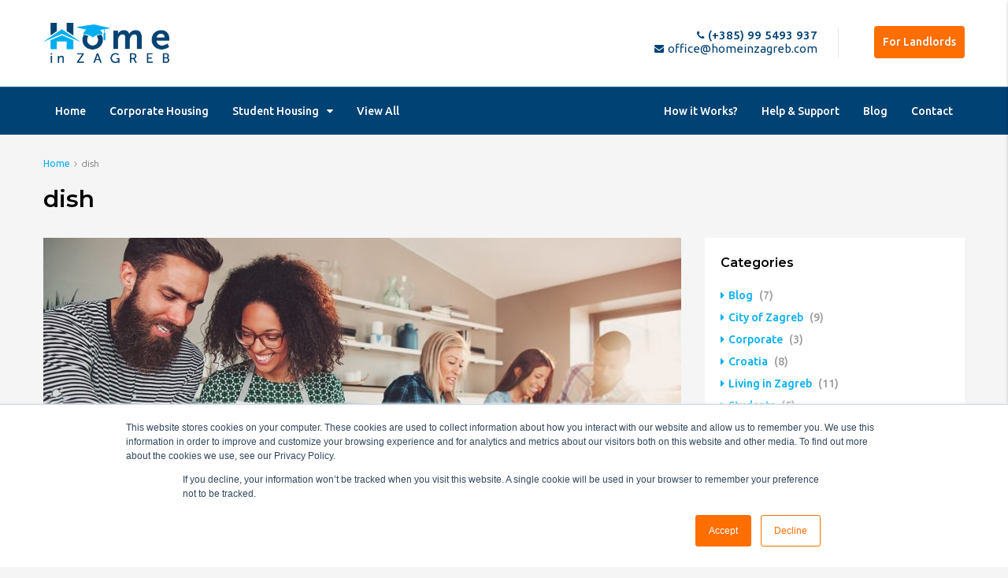

--- FILE ---
content_type: text/html; charset=UTF-8
request_url: https://www.homeinzagreb.com/tag/dish/
body_size: 21741
content:
<!DOCTYPE html>
<html lang="en-US">
<head>
	<meta charset="UTF-8">
	<meta name="viewport" content="width=device-width, initial-scale=1">
	<link rel="profile" href="http://gmpg.org/xfn/11">
	<link rel="pingback" href="">

	<meta name='robots' content='index, follow, max-image-preview:large, max-snippet:-1, max-video-preview:-1' />

            <script data-no-defer="1" data-ezscrex="false" data-cfasync="false" data-pagespeed-no-defer data-cookieconsent="ignore">
                var ctPublicFunctions = {"_ajax_nonce":"4c70994f7b","_rest_nonce":"d5172f32bd","_ajax_url":"\/wp-admin\/admin-ajax.php","_rest_url":"https:\/\/www.homeinzagreb.com\/wp-json\/","data__cookies_type":"native","data__ajax_type":"admin_ajax","data__bot_detector_enabled":0,"data__frontend_data_log_enabled":1,"cookiePrefix":"","wprocket_detected":false,"host_url":"www.homeinzagreb.com","text__ee_click_to_select":"Click to select the whole data","text__ee_original_email":"The complete one is","text__ee_got_it":"Got it","text__ee_blocked":"Blocked","text__ee_cannot_connect":"Cannot connect","text__ee_cannot_decode":"Can not decode email. Unknown reason","text__ee_email_decoder":"CleanTalk email decoder","text__ee_wait_for_decoding":"The magic is on the way!","text__ee_decoding_process":"Please wait a few seconds while we decode the contact data."}
            </script>
        
            <script data-no-defer="1" data-ezscrex="false" data-cfasync="false" data-pagespeed-no-defer data-cookieconsent="ignore">
                var ctPublic = {"_ajax_nonce":"4c70994f7b","settings__forms__check_internal":"0","settings__forms__check_external":"0","settings__forms__force_protection":0,"settings__forms__search_test":"1","settings__forms__wc_add_to_cart":"0","settings__data__bot_detector_enabled":0,"settings__sfw__anti_crawler":0,"blog_home":"https:\/\/www.homeinzagreb.com\/","pixel__setting":"0","pixel__enabled":false,"pixel__url":null,"data__email_check_before_post":"1","data__email_check_exist_post":0,"data__cookies_type":"native","data__key_is_ok":true,"data__visible_fields_required":true,"wl_brandname":"Anti-Spam by CleanTalk","wl_brandname_short":"CleanTalk","ct_checkjs_key":2107229766,"emailEncoderPassKey":"d085af411e6f9665c07e7cc0acb346c2","bot_detector_forms_excluded":"W10=","advancedCacheExists":false,"varnishCacheExists":false,"wc_ajax_add_to_cart":false}
            </script>
        
	<!-- This site is optimized with the Yoast SEO Premium plugin v26.6 (Yoast SEO v26.7) - https://yoast.com/wordpress/plugins/seo/ -->
	<title>dish Archives - HomeInZagreb - Apartments &amp; Accommodation in Zagreb</title>
	<link rel="canonical" href="https://www.homeinzagreb.com/tag/dish/" />
	<meta property="og:locale" content="en_US" />
	<meta property="og:type" content="article" />
	<meta property="og:title" content="dish Archives" />
	<meta property="og:url" content="https://www.homeinzagreb.com/tag/dish/" />
	<meta property="og:site_name" content="HomeInZagreb - Apartments &amp; Accommodation in Zagreb" />
	<meta name="twitter:card" content="summary_large_image" />
	<meta name="twitter:site" content="@homeinzagreb" />
	<script type="application/ld+json" class="yoast-schema-graph">{"@context":"https://schema.org","@graph":[{"@type":"CollectionPage","@id":"https://www.homeinzagreb.com/tag/dish/","url":"https://www.homeinzagreb.com/tag/dish/","name":"dish Archives - HomeInZagreb - Apartments &amp; Accommodation in Zagreb","isPartOf":{"@id":"https://www.homeinzagreb.com/#website"},"primaryImageOfPage":{"@id":"https://www.homeinzagreb.com/tag/dish/#primaryimage"},"image":{"@id":"https://www.homeinzagreb.com/tag/dish/#primaryimage"},"thumbnailUrl":"https://www.homeinzagreb.com/wp-content/uploads/2021/07/Friendscookingtogether.jpg","breadcrumb":{"@id":"https://www.homeinzagreb.com/tag/dish/#breadcrumb"},"inLanguage":"en-US"},{"@type":"ImageObject","inLanguage":"en-US","@id":"https://www.homeinzagreb.com/tag/dish/#primaryimage","url":"https://www.homeinzagreb.com/wp-content/uploads/2021/07/Friendscookingtogether.jpg","contentUrl":"https://www.homeinzagreb.com/wp-content/uploads/2021/07/Friendscookingtogether.jpg","width":1500,"height":998},{"@type":"BreadcrumbList","@id":"https://www.homeinzagreb.com/tag/dish/#breadcrumb","itemListElement":[{"@type":"ListItem","position":1,"name":"Home","item":"https://www.homeinzagreb.com/"},{"@type":"ListItem","position":2,"name":"dish"}]},{"@type":"WebSite","@id":"https://www.homeinzagreb.com/#website","url":"https://www.homeinzagreb.com/","name":"HomeInZagreb - Apartments &amp; Accommodation in Zagreb","description":"HomeInZagreb offers a wide choice of furnished apartments, rooms, housing options for students and corporate clients for short and long term rent in Zagreb.","publisher":{"@id":"https://www.homeinzagreb.com/#organization"},"potentialAction":[{"@type":"SearchAction","target":{"@type":"EntryPoint","urlTemplate":"https://www.homeinzagreb.com/?s={search_term_string}"},"query-input":{"@type":"PropertyValueSpecification","valueRequired":true,"valueName":"search_term_string"}}],"inLanguage":"en-US"},{"@type":"Organization","@id":"https://www.homeinzagreb.com/#organization","name":"HomeInZagreb - Apartments & Accommodation in Zagreb","url":"https://www.homeinzagreb.com/","logo":{"@type":"ImageObject","inLanguage":"en-US","@id":"https://www.homeinzagreb.com/#/schema/logo/image/","url":"https://www.homeinzagreb.com/wp-content/uploads/2019/07/Bez-pozadine.png","contentUrl":"https://www.homeinzagreb.com/wp-content/uploads/2019/07/Bez-pozadine.png","width":499,"height":160,"caption":"HomeInZagreb - Apartments & Accommodation in Zagreb"},"image":{"@id":"https://www.homeinzagreb.com/#/schema/logo/image/"},"sameAs":["https://www.facebook.com/homeinzagreb/","https://x.com/homeinzagreb","https://www.instagram.com/homeinzagreb/","https://www.linkedin.com/company/homeinzagreb.com"]}]}</script>
	<!-- / Yoast SEO Premium plugin. -->


<script type='application/javascript'  id='pys-version-script'>console.log('PixelYourSite Free version 11.1.5.2');</script>
<link rel='dns-prefetch' href='//www.homeinzagreb.com' />
<link rel='dns-prefetch' href='//js.hs-scripts.com' />
<link rel='dns-prefetch' href='//fonts.googleapis.com' />
<link rel='preconnect' href='https://fonts.gstatic.com' crossorigin />
<link rel="alternate" type="application/rss+xml" title="HomeInZagreb - Apartments &amp; Accommodation in Zagreb &raquo; Feed" href="https://www.homeinzagreb.com/feed/" />
<link rel="alternate" type="application/rss+xml" title="HomeInZagreb - Apartments &amp; Accommodation in Zagreb &raquo; Comments Feed" href="https://www.homeinzagreb.com/comments/feed/" />
<link rel="alternate" type="application/rss+xml" title="HomeInZagreb - Apartments &amp; Accommodation in Zagreb &raquo; dish Tag Feed" href="https://www.homeinzagreb.com/tag/dish/feed/" />
<style id='wp-img-auto-sizes-contain-inline-css' type='text/css'>
img:is([sizes=auto i],[sizes^="auto," i]){contain-intrinsic-size:3000px 1500px}
/*# sourceURL=wp-img-auto-sizes-contain-inline-css */
</style>
<style id='wp-emoji-styles-inline-css' type='text/css'>

	img.wp-smiley, img.emoji {
		display: inline !important;
		border: none !important;
		box-shadow: none !important;
		height: 1em !important;
		width: 1em !important;
		margin: 0 0.07em !important;
		vertical-align: -0.1em !important;
		background: none !important;
		padding: 0 !important;
	}
/*# sourceURL=wp-emoji-styles-inline-css */
</style>
<link rel='stylesheet' id='wp-block-library-css' href='https://www.homeinzagreb.com/wp-includes/css/dist/block-library/style.min.css?ver=6.9' type='text/css' media='all' />
<style id='global-styles-inline-css' type='text/css'>
:root{--wp--preset--aspect-ratio--square: 1;--wp--preset--aspect-ratio--4-3: 4/3;--wp--preset--aspect-ratio--3-4: 3/4;--wp--preset--aspect-ratio--3-2: 3/2;--wp--preset--aspect-ratio--2-3: 2/3;--wp--preset--aspect-ratio--16-9: 16/9;--wp--preset--aspect-ratio--9-16: 9/16;--wp--preset--color--black: #000000;--wp--preset--color--cyan-bluish-gray: #abb8c3;--wp--preset--color--white: #ffffff;--wp--preset--color--pale-pink: #f78da7;--wp--preset--color--vivid-red: #cf2e2e;--wp--preset--color--luminous-vivid-orange: #ff6900;--wp--preset--color--luminous-vivid-amber: #fcb900;--wp--preset--color--light-green-cyan: #7bdcb5;--wp--preset--color--vivid-green-cyan: #00d084;--wp--preset--color--pale-cyan-blue: #8ed1fc;--wp--preset--color--vivid-cyan-blue: #0693e3;--wp--preset--color--vivid-purple: #9b51e0;--wp--preset--gradient--vivid-cyan-blue-to-vivid-purple: linear-gradient(135deg,rgb(6,147,227) 0%,rgb(155,81,224) 100%);--wp--preset--gradient--light-green-cyan-to-vivid-green-cyan: linear-gradient(135deg,rgb(122,220,180) 0%,rgb(0,208,130) 100%);--wp--preset--gradient--luminous-vivid-amber-to-luminous-vivid-orange: linear-gradient(135deg,rgb(252,185,0) 0%,rgb(255,105,0) 100%);--wp--preset--gradient--luminous-vivid-orange-to-vivid-red: linear-gradient(135deg,rgb(255,105,0) 0%,rgb(207,46,46) 100%);--wp--preset--gradient--very-light-gray-to-cyan-bluish-gray: linear-gradient(135deg,rgb(238,238,238) 0%,rgb(169,184,195) 100%);--wp--preset--gradient--cool-to-warm-spectrum: linear-gradient(135deg,rgb(74,234,220) 0%,rgb(151,120,209) 20%,rgb(207,42,186) 40%,rgb(238,44,130) 60%,rgb(251,105,98) 80%,rgb(254,248,76) 100%);--wp--preset--gradient--blush-light-purple: linear-gradient(135deg,rgb(255,206,236) 0%,rgb(152,150,240) 100%);--wp--preset--gradient--blush-bordeaux: linear-gradient(135deg,rgb(254,205,165) 0%,rgb(254,45,45) 50%,rgb(107,0,62) 100%);--wp--preset--gradient--luminous-dusk: linear-gradient(135deg,rgb(255,203,112) 0%,rgb(199,81,192) 50%,rgb(65,88,208) 100%);--wp--preset--gradient--pale-ocean: linear-gradient(135deg,rgb(255,245,203) 0%,rgb(182,227,212) 50%,rgb(51,167,181) 100%);--wp--preset--gradient--electric-grass: linear-gradient(135deg,rgb(202,248,128) 0%,rgb(113,206,126) 100%);--wp--preset--gradient--midnight: linear-gradient(135deg,rgb(2,3,129) 0%,rgb(40,116,252) 100%);--wp--preset--font-size--small: 13px;--wp--preset--font-size--medium: 20px;--wp--preset--font-size--large: 36px;--wp--preset--font-size--x-large: 42px;--wp--preset--spacing--20: 0.44rem;--wp--preset--spacing--30: 0.67rem;--wp--preset--spacing--40: 1rem;--wp--preset--spacing--50: 1.5rem;--wp--preset--spacing--60: 2.25rem;--wp--preset--spacing--70: 3.38rem;--wp--preset--spacing--80: 5.06rem;--wp--preset--shadow--natural: 6px 6px 9px rgba(0, 0, 0, 0.2);--wp--preset--shadow--deep: 12px 12px 50px rgba(0, 0, 0, 0.4);--wp--preset--shadow--sharp: 6px 6px 0px rgba(0, 0, 0, 0.2);--wp--preset--shadow--outlined: 6px 6px 0px -3px rgb(255, 255, 255), 6px 6px rgb(0, 0, 0);--wp--preset--shadow--crisp: 6px 6px 0px rgb(0, 0, 0);}:where(.is-layout-flex){gap: 0.5em;}:where(.is-layout-grid){gap: 0.5em;}body .is-layout-flex{display: flex;}.is-layout-flex{flex-wrap: wrap;align-items: center;}.is-layout-flex > :is(*, div){margin: 0;}body .is-layout-grid{display: grid;}.is-layout-grid > :is(*, div){margin: 0;}:where(.wp-block-columns.is-layout-flex){gap: 2em;}:where(.wp-block-columns.is-layout-grid){gap: 2em;}:where(.wp-block-post-template.is-layout-flex){gap: 1.25em;}:where(.wp-block-post-template.is-layout-grid){gap: 1.25em;}.has-black-color{color: var(--wp--preset--color--black) !important;}.has-cyan-bluish-gray-color{color: var(--wp--preset--color--cyan-bluish-gray) !important;}.has-white-color{color: var(--wp--preset--color--white) !important;}.has-pale-pink-color{color: var(--wp--preset--color--pale-pink) !important;}.has-vivid-red-color{color: var(--wp--preset--color--vivid-red) !important;}.has-luminous-vivid-orange-color{color: var(--wp--preset--color--luminous-vivid-orange) !important;}.has-luminous-vivid-amber-color{color: var(--wp--preset--color--luminous-vivid-amber) !important;}.has-light-green-cyan-color{color: var(--wp--preset--color--light-green-cyan) !important;}.has-vivid-green-cyan-color{color: var(--wp--preset--color--vivid-green-cyan) !important;}.has-pale-cyan-blue-color{color: var(--wp--preset--color--pale-cyan-blue) !important;}.has-vivid-cyan-blue-color{color: var(--wp--preset--color--vivid-cyan-blue) !important;}.has-vivid-purple-color{color: var(--wp--preset--color--vivid-purple) !important;}.has-black-background-color{background-color: var(--wp--preset--color--black) !important;}.has-cyan-bluish-gray-background-color{background-color: var(--wp--preset--color--cyan-bluish-gray) !important;}.has-white-background-color{background-color: var(--wp--preset--color--white) !important;}.has-pale-pink-background-color{background-color: var(--wp--preset--color--pale-pink) !important;}.has-vivid-red-background-color{background-color: var(--wp--preset--color--vivid-red) !important;}.has-luminous-vivid-orange-background-color{background-color: var(--wp--preset--color--luminous-vivid-orange) !important;}.has-luminous-vivid-amber-background-color{background-color: var(--wp--preset--color--luminous-vivid-amber) !important;}.has-light-green-cyan-background-color{background-color: var(--wp--preset--color--light-green-cyan) !important;}.has-vivid-green-cyan-background-color{background-color: var(--wp--preset--color--vivid-green-cyan) !important;}.has-pale-cyan-blue-background-color{background-color: var(--wp--preset--color--pale-cyan-blue) !important;}.has-vivid-cyan-blue-background-color{background-color: var(--wp--preset--color--vivid-cyan-blue) !important;}.has-vivid-purple-background-color{background-color: var(--wp--preset--color--vivid-purple) !important;}.has-black-border-color{border-color: var(--wp--preset--color--black) !important;}.has-cyan-bluish-gray-border-color{border-color: var(--wp--preset--color--cyan-bluish-gray) !important;}.has-white-border-color{border-color: var(--wp--preset--color--white) !important;}.has-pale-pink-border-color{border-color: var(--wp--preset--color--pale-pink) !important;}.has-vivid-red-border-color{border-color: var(--wp--preset--color--vivid-red) !important;}.has-luminous-vivid-orange-border-color{border-color: var(--wp--preset--color--luminous-vivid-orange) !important;}.has-luminous-vivid-amber-border-color{border-color: var(--wp--preset--color--luminous-vivid-amber) !important;}.has-light-green-cyan-border-color{border-color: var(--wp--preset--color--light-green-cyan) !important;}.has-vivid-green-cyan-border-color{border-color: var(--wp--preset--color--vivid-green-cyan) !important;}.has-pale-cyan-blue-border-color{border-color: var(--wp--preset--color--pale-cyan-blue) !important;}.has-vivid-cyan-blue-border-color{border-color: var(--wp--preset--color--vivid-cyan-blue) !important;}.has-vivid-purple-border-color{border-color: var(--wp--preset--color--vivid-purple) !important;}.has-vivid-cyan-blue-to-vivid-purple-gradient-background{background: var(--wp--preset--gradient--vivid-cyan-blue-to-vivid-purple) !important;}.has-light-green-cyan-to-vivid-green-cyan-gradient-background{background: var(--wp--preset--gradient--light-green-cyan-to-vivid-green-cyan) !important;}.has-luminous-vivid-amber-to-luminous-vivid-orange-gradient-background{background: var(--wp--preset--gradient--luminous-vivid-amber-to-luminous-vivid-orange) !important;}.has-luminous-vivid-orange-to-vivid-red-gradient-background{background: var(--wp--preset--gradient--luminous-vivid-orange-to-vivid-red) !important;}.has-very-light-gray-to-cyan-bluish-gray-gradient-background{background: var(--wp--preset--gradient--very-light-gray-to-cyan-bluish-gray) !important;}.has-cool-to-warm-spectrum-gradient-background{background: var(--wp--preset--gradient--cool-to-warm-spectrum) !important;}.has-blush-light-purple-gradient-background{background: var(--wp--preset--gradient--blush-light-purple) !important;}.has-blush-bordeaux-gradient-background{background: var(--wp--preset--gradient--blush-bordeaux) !important;}.has-luminous-dusk-gradient-background{background: var(--wp--preset--gradient--luminous-dusk) !important;}.has-pale-ocean-gradient-background{background: var(--wp--preset--gradient--pale-ocean) !important;}.has-electric-grass-gradient-background{background: var(--wp--preset--gradient--electric-grass) !important;}.has-midnight-gradient-background{background: var(--wp--preset--gradient--midnight) !important;}.has-small-font-size{font-size: var(--wp--preset--font-size--small) !important;}.has-medium-font-size{font-size: var(--wp--preset--font-size--medium) !important;}.has-large-font-size{font-size: var(--wp--preset--font-size--large) !important;}.has-x-large-font-size{font-size: var(--wp--preset--font-size--x-large) !important;}
/*# sourceURL=global-styles-inline-css */
</style>

<style id='classic-theme-styles-inline-css' type='text/css'>
/*! This file is auto-generated */
.wp-block-button__link{color:#fff;background-color:#32373c;border-radius:9999px;box-shadow:none;text-decoration:none;padding:calc(.667em + 2px) calc(1.333em + 2px);font-size:1.125em}.wp-block-file__button{background:#32373c;color:#fff;text-decoration:none}
/*# sourceURL=/wp-includes/css/classic-themes.min.css */
</style>
<link rel='stylesheet' id='cleantalk-public-css-css' href='https://www.homeinzagreb.com/wp-content/plugins/cleantalk-spam-protect/css/cleantalk-public.min.css?ver=6.70.1_1767692467' type='text/css' media='all' />
<link rel='stylesheet' id='cleantalk-email-decoder-css-css' href='https://www.homeinzagreb.com/wp-content/plugins/cleantalk-spam-protect/css/cleantalk-email-decoder.min.css?ver=6.70.1_1767692467' type='text/css' media='all' />
<link rel='stylesheet' id='contact-form-7-css' href='https://www.homeinzagreb.com/wp-content/plugins/contact-form-7/includes/css/styles.css?ver=6.1.4' type='text/css' media='all' />
<link rel='stylesheet' id='bootstrap.min-css' href='https://www.homeinzagreb.com/wp-content/themes/houzez/css/bootstrap.min.css?ver=3.3.5' type='text/css' media='all' />
<link rel='stylesheet' id='font-awesome.min-css' href='https://www.homeinzagreb.com/wp-content/themes/houzez/css/font-awesome.min.css?ver=4.7.0' type='text/css' media='all' />
<link rel='stylesheet' id='houzez-all-css' href='https://www.homeinzagreb.com/wp-content/themes/houzez/css/all.min.css?ver=1.8.2.1' type='text/css' media='all' />
<link rel='stylesheet' id='houzez-main-css' href='https://www.homeinzagreb.com/wp-content/themes/houzez/css/main.css?ver=1.8.2.1' type='text/css' media='all' />
<link rel='stylesheet' id='houzez-style-css' href='https://www.homeinzagreb.com/wp-content/themes/houzez-child/style.css?ver=1.8.2.1' type='text/css' media='all' />
<style id='houzez-style-inline-css' type='text/css'>

        .advance-search-header, 
        .advanced-search-mobile, 
        .advanced-search-mobile .single-search .form-control,
        .search-expandable .advanced-search {
            background-color: #FFFFFF;
        }
        .search-expand-btn {
            background-color: #ff6e00;
        }
        .search-expand-btn {
            color: #ffffff
        }
        .advance-search-header .houzez-theme-button,
        .advanced-search-mobile .houzez-theme-button,
        .splash-search .btn-secondary,
        .advanced-search .btn-secondary,
        .gform_button, 
        .gform_wrapper .button, 
        .gform_wrapper .gform_page_footer .button.gform_next_button {
            color: #ffffff;
            background-color: #00aeef;
            border: 1px solid #00aeef;
        }
        .advance-search-header .houzez-theme-button:focus,
        .advanced-search-mobile .houzez-theme-button:focus,
        .advanced-search .btn-secondary:focus,
        .splash-search .btn-secondary:focus,
        .gform_wrapper .button:focus, 
        .gform_wrapper .gform_page_footer .button.gform_next_button:focus {
          color: #ffffff;
          background-color: #007baf;
          border: 1px solid #007baf;
        }
        .advance-search-header .houzez-theme-button:hover,
        .advanced-search .btn-secondary:hover,
        .advanced-search .btn-secondary:active,
        .advanced-search .btn-secondary:active:hover,
        .advanced-search .btn-secondary.active,
        .advanced-search-mobile .houzez-theme-button:hover,
        .splash-search .btn-secondary:hover,
        .gform_wrapper .button:hover, 
        .gform_wrapper .gform_page_footer .button.gform_next_button:hover,
        .gform_wrapper .button:active, 
        .gform_wrapper .gform_page_footer .button.gform_next_button:active {
          color: #ffffff;
          background-color: #007baf;
          border: 1px solid #007baf;
        }
        .advance-search-header .houzez-theme-button:active,
        .advanced-search .btn-secondary:active,
        .advanced-search-mobile .houzez-theme-button:active,
        .splash-search .btn-secondary:active {
          color: #ffffff;
          background-color: #004274;
          border: 1px solid #004274;
        }
        .advanced-search .bootstrap-select .btn,
        .advanced-search .bootstrap-select.open .btn,
        .banner-search-main .dropdown-toggle,
        .advanced-search .form-control,
        .advanced-search-mobile .advance-fields .bootstrap-select .btn,
        .advanced-search-mobile .advance-fields .bootstrap-select.open .btn,
        .advanced-search-mobile .advance-fields .form-control {
            background-color: #fff;
            color: #959595;
        }
        .advanced-search .dropdown-toggle,
        .advanced-search .form-control,
        .advance-search-header .bootstrap-select .btn,
        .advance-search-header .bootstrap-select .fave-load-more a,
        .fave-load-more .advance-search-header .bootstrap-select a,
        .advance-fields .form-control,
        .advanced-search .btn-default.active:hover, .btn-default:active:hover, 
        .advanced-search .open >.btn-default.dropdown-toggle:hover
        .advanced-search .bootstrap-select .btn,
        .advanced-search .bootstrap-select.open .btn,
        .range-wrap {
            border-width: 1px;
            border-style: solid;
            border-color: #cccccc;
        }

        .advanced-search .input-group .form-control,        
        .search-long .search input,
        .advanced-search .search-long .search,
        .advanced-search .search-long .btn-group,
        .advanced-search .search-long .advance-btn,
        .input-group-addon {
            border-color: #cccccc !important;
        }
        .advanced-search-mobile .advance-fields {
            border-top: 1px solid #cccccc;
        }
        .advanced-search-mobile .single-search-wrap button {
            color: #cccccc;
        }

        .advanced-search-mobile .advance-fields::after {
            border-bottom-color: #cccccc;
        }
        .advance-btn.blue {
            color: #ffffff;
        }
        .advance-btn.blue:hover,
        .advance-btn.blue:focus {
            color: #007baf;
        }
        .advanced-search .advance-btn {
            color: #00AEEF;
        }
        .advanced-search .advance-btn:hover {
            color:#00AEEF;
        }
        .advanced-search .advance-btn:focus,
        .advanced-search .advance-btn.active {
            color:#00AEEF;
        }
        .advanced-search .advance-fields,
        .advanced-search .features-list label.title,
        .advanced-search .features-list .checkbox-inline,
        .advanced-search-mobile .advance-fields,
        .advanced-search-mobile .features-list label.title,
        .advanced-search-mobile .features-list .checkbox-inline,
        .range-title,
        .range-text,
        .range-text p,
        .min-price-range,
        .max-price-range,
        .advanced-search-mobile {
            color: #004274;
        }

        .auto-complete {
            background-color: #fff;
        }
        .auto-complete,
        .auto-complete .media {
            border-color: #ccc;
        }
        .bootstrap-select.btn-group .dropdown-menu li a:hover, 
        .bootstrap-select.btn-group .dropdown-menu li a:focus, 
        .bootstrap-select.btn-group .dropdown-menu li a:active {
            background-color: rgba(0, 174, 239, 0.12);
        }

            
        
        .top-bar {
            background-color: #000000;
        }
        .top-bar .top-nav > ul > li > a:hover,
        .top-bar .top-nav > ul li.active > a,
        .top-bar .top-nav > ul ul a:hover,
        .top-contact a:hover,
        .top-bar .dropdown-menu > li:hover,
        .top-contact li .btn:hover {
            color: rgba(0,174,239,0.75);
        }
        .top-contact a,
        .top-contact li,
        .top-contact li .btn,
        .top-bar .top-nav > ul > li > a,
        .top-bar .dropdown-menu {
            color: #ffffff;
            background-color: #000000;
        }
        .top-bar .mobile-nav .nav-trigger {
            color: #FFFFFF;
        }
        
        body {
            background-color: #f5f5f5;
        }
        a,        
        .blue,
        .text-primary,
        .btn-link,
        .item-body h2,
        .detail h3,
        .breadcrumb li a,
        .fave-load-more a,
        .sort-tab .btn,
        .sort-tab .fave-load-more a,
        .fave-load-more .sort-tab a,
        .pagination-main .pagination a,
        .team-caption-after .team-name a:hover,
        .team-caption-after .team-designation a:hover,
        .agent-media .view,
        .my-property-menu a.active,
        .my-property-menu a:hover,
        .search-panel .advance-trigger {        
            color: #00aeef;
        }
        .banner-caption h1,
        .banner-caption h2  {
            color: #ffffff;
        }
        .property-item h2 a,
        .property-item .property-title a,
        .widget .media-heading a {
            color: #000000;
        }
        .property-item h2 a:hover,
        .property-item .property-title a:hover,
        .widget .media-heading a:hover {
            color: #00aeef;
        }
        .owl-theme .owl-nav [class*=owl-],        
        .testimonial-carousel .owl-nav [class*=owl-]:hover,
        .testimonial-carousel .owl-nav [class*=owl-]:focus,
        .gallery-thumb .icon,
        .share_tooltip {
            background-color: #00aeef;
        }
        #sidebar .widget_tag_cloud .tagcloud a,
        .article-footer .meta-tags a,
        .pagination-main .pagination li.active a,
        .other-features .btn.btn-secondary,
        .my-menu .active a,        
        .houzez-module .module-title-nav .module-nav .btn,
        .houzez-module .module-title-nav .module-nav .fave-load-more a,
        .fave-load-more .houzez-module .module-title-nav .module-nav a {
            color: #fff;
            background-color: #00aeef;
            border: 1px solid #00aeef;
        }
        .plan-tabs li.active {
            box-shadow: inset 0 4px 0 #00aeef;
            border-top-color: #00aeef;
            background-color: #fff;
            color: #00aeef;
        }
        .btn-primary,        
        .label-primary,
        .scrolltop-btn {
            color: #ffffff;
            background-color: #00aeef;
            border-color: #00aeef;
        }
        .btn-primary.btn-trans{
            color: #00aeef;
        }
        .header-section-2 .header-top-call {
            color: #ffffff;
            background-color: #00aeef;
        }
        .header-section-2 .avatar {
            color: #ffffff;
        }
        @media (max-width: 991px) {
            .header-section-2 .header-top,
            .header-section-5 .header-top {
                background-color: #00aeef;
            }
        }
        .modal-header,
        .ui-slider-horizontal .ui-slider-range,
        .ui-state-hover,
        .ui-widget-content .ui-state-hover,
        .ui-widget-header .ui-state-hover,
        .ui-state-focus,
        .ui-widget-content .ui-state-focus,
        .ui-widget-header .ui-state-focus,
        .list-loading-bar {
            background-color: #00aeef;
            border-color: transparent;
        }
        .houzez-module .module-title-nav .module-nav .btn,
        #save_as_draft,
        #put_on_hold {
            color: #00aeef;
            border: 1px solid #00aeef;
            background-color: transparent;
        }
        .fave-load-more a,
        .fave-load-more a:hover {
            border: 1px solid #00aeef;
        }
        #transportation,
        #supermarkets,
        #schools,
        #libraries,
        #pharmacies,
        #hospitals,
        .pay-step-block.active span,
        .loader-ripple div:nth-of-type(2){
            border-color: #00aeef;
        }
        .loader-ripple div:nth-of-type(1){
            border-color: #FF6E00;
        }
        .detail-block .alert-info {
            color: rgba(0,0,0,.85);
            background-color: rgba(255,255,255,1);
            border: 1px solid #00aeef;
        }
        .houzez-taber-wrap .houzez-tabs li.active::before,
        .houzez-taber-wrap .houzez-tabs li:hover::before,
        .houzez-taber-wrap .houzez-tabs li:active::before,
        .profile-tabs li:hover,
        .steps-nav, .steps-progress-main .steps-progress span {
            background-color: #00aeef;
        }
        .btn-secondary,
        .agent_contact_form.btn-secondary,
         .form-media .wpcf7-submit,
         .wpcf7-submit,
         .dsidx-resp-area-submit input[type='submit']{
            color: #fff;
            background-color: #FF6E00;
            border-color: #FF6E00;
        }
        .btn-secondary.btn-trans{
            color: #FF6E00;
        }
        .item-thumb .label-featured, figure .label-featured, .carousel-module .carousel .item figure .label-featured {
            background-color: #77c720;
            color: #ffffff;
        }
        
            a:hover,
            a:focus,
            a:active,
            .blue:hover,
            .btn-link:hover,
            .breadcrumb li a:hover,
            .pagination-main .pagination a:hover,
            .vc_toggle_title h4:hover ,
            .footer a:hover,
            .impress-address:hover,
            .agent-media .view:hover,
            .my-property .dropdown-menu a:hover,
            .article-detail .article-title a:hover,
            .comments-block .article-title a:hover,
            .detail-block .list-features a:hover{
                color: rgba(0,51,90,1);
                text-decoration: none;
            }
            
            .detail-top .media-tabs a:hover span,
            .header-section.slpash-header .header-right a.btn:hover,
            .slpash-header.header-section-4 .header-right a.btn:hover,
            .houzez-module .module-title-nav .module-nav .btn:hover,
            .houzez-module .module-title-nav .module-nav .fave-load-more a:hover,
            .fave-load-more .houzez-module .module-title-nav .module-nav a:hover,
            .houzez-module .module-title-nav .module-nav .btn:focus,
            .houzez-module .module-title-nav .module-nav .fave-load-more a:focus,
            .fave-load-more .houzez-module .module-title-nav .module-nav a:focus{
                color: #fff;
                background-color: rgba(0,51,90,1);
                border: 1px solid rgba(0,51,90,1);
            }
            .fave-load-more a:hover,
            #sidebar .widget_tag_cloud .tagcloud a:hover,
            .article-footer .meta-tags a:hover,
            .other-features .btn.btn-secondary:hover,
            .my-actions .action-btn:hover,
            .my-actions .action-btn:focus,
            .my-actions .action-btn:active,
            .my-actions .open .action-btn{
                background-color: rgba(0,51,90,1);
                border-color: rgba(0,51,90,1);
            }
            .owl-theme .owl-nav [class*=owl-]:hover,
            .owl-theme .owl-nav [class*=owl-]:focus,
            .owl-theme .owl-nav [class*=owl-]:active,
            .testimonial-carousel .owl-nav [class*=owl-]:hover,
            .testimonial-carousel .owl-nav [class*=owl-]:focus{
                border-color: rgba(0,51,90,1);
            }
            .owl-theme .owl-nav [class*=owl-]:hover,
            .owl-theme .owl-nav [class*=owl-]:focus,
            .owl-theme .owl-nav [class*=owl-]:active {
                background-color: rgba(0,51,90,1);
            }
            .btn-primary:hover,
            .btn-primary:focus,
            .btn-primary:active,
            .btn-primary.active,
            .btn-primary:active:hover,
            .btn-primary.btn-trans:hover,
            .btn-primary.btn-trans:focus,
            .btn-primary.btn-trans:active,
            .btn-primary.btn-trans.active,
            .btn-primary.btn-trans:active:hover,
            .invoice-list .btn-invoice:hover,
            #houzez-gmap-main .map-btn:hover,
            .media-tabs-list li > a:hover,
            .media-tabs-list li.active a,
            .detail-bar .detail-tabs li:hover,
            .actions li > span:hover,
            .lightbox-arrow:hover,
            .scrolltop-btn:hover {
                background-color: rgba(0,51,90,1);
                border-color: rgba(0,51,90,1);
            }
            .btn-secondary:hover,
            .btn-secondary:focus,
            .btn-secondary:active,
            .btn-secondary.active,
            .btn-secondary:active:hover,
            .btn-secondary.btn-trans:hover,
            .btn-secondary.btn-trans:focus,
            .btn-secondary.btn-trans:active,
            .btn-secondary.btn-trans.active,
            .btn-secondary.btn-trans:active:hover,
            .agent_contact_form.btn-secondary:hover,
             .form-media .wpcf7-submit:hover,
             .wpcf7-submit:hover,
             .wpcf7-submit:focus,
             .wpcf7-submit:active,
             .dsidx-resp-area-submit input[type='submit']:hover,
             .dsidx-resp-area-submit input[type='submit']:focus,
             .dsidx-resp-area-submit input[type='submit']:active{
                color: #fff;
                background-color: rgba(255,110,0,0.75);
                border-color: rgba(255,110,0,0.75);
            }
        .header-section {
            background-color: #00AEEF;
        }
        .header-section .navi > ul > li > a {
            color: #FFFFFF;
            background-color: transparent;
        }
        .header-section .header-right .user a,
        .header-section .header-right span {
            color: #FFFFFF;
        }
            .header-section .navi > ul > li > a:hover {
                color: rgba(255,255,255,1);
                background-color: rgba(255,255,255,0.2);
            }
            .header-section .header-right .user a:hover,
            .header-section .header-right span:hover {
                color: rgba(255,255,255,1);
            }
        .header-section-3 .header-top {
            background-color: #ffffff;
        }
        .header-section-3 .header-top-social a,
        .header-section-3 .header-contact .contact-block .fa,
        .header-section-3 .header-top .media-heading,
        .header-contact .contact-block p{
            color: #004274;
        }
        .header-contact .contact-block .fa {
            color: #4cc6f4;
        }
        .header-section-3 .header-bottom {
            background-color: #004274;
        }
        .header-section-3 .navi > ul > li > a,
        .header-section-3 .header-right .user a,
        .header-section-3 .header-right span {
            color: #ffffff;
        }
            .header-section-3 .navi > ul > li > a:hover,
            .header-section-3 .navi > ul > li.active > a{
                color: rgba(255,255,255,1);
                background-color: rgba(255,255,255,0.2);
            }
            .header-section-3 .header-right .user a:hover,
            .header-section-3 .header-right span:hover {
                color: rgba(255,255,255,1);
            }
            .header-section-3 .navi > ul > li {
                border-right: 1px solid rgba(255,255,255,0.2);
            }
            .header-section-3 .header-bottom {
                border-top: 1px solid rgba(255,255,255,0.2);
            }
            .header-section-3 .navi > ul {
                border-left: 1px solid rgba(255,255,255,0.2);
            }
        .header-section-2 .header-top, .header-section-5 .header-top {
            background-color: #004272;
        }
        .header-section-2 .header-bottom, .header-section-5 .header-bottom {
            background-color: #004272;
            border-top: 1px solid #2a353d;
            border-bottom: 1px solid #2a353d;
        }
        .header-section-2 .header-bottom .navi > ul > li, .header-section-5 .header-bottom .navi > ul > li {
            border-right: 1px solid #2a353d;
        }
        .header-section-2 .header-right {
            border-left: 1px solid #2a353d;
        }
        .header-section-2 .navi > ul > li > a,
        .header-section-2 .header-right .user a,
         .header-section-2 .header-right span,
         .header-section-5 .navi > ul > li > a,
        .header-section-5 .header-right .user a,
         .header-section-5 .header-right span {
            color: #FFFFFF;
        }
        .header-section-5 .header-top-social li a, header-section-3 .header-top-social li a {
            color: #FFFFFF;
        }
        
            .header-section-2 .navi > ul > li > a:hover,
             .header-section-2 .navi > ul > li.active > a,
             .header-section-5 .navi > ul > li > a:hover,
             .header-section-5 .navi > ul > li.active > a {
                color: rgba(255,255,255,1);
                background-color: rgba(255,255,255,0.2);
            }
            .header-section-2 .header-right .user a:hover,
             .header-section-2 .header-right span:hover,
             .header-section-5 .header-right .user a:hover,
             .header-section-5 .header-right span:hover {
                color: rgba(255,255,255,1);
            }
        .header-section .header-right a.btn,
        .header-section-2 .header-right a.btn,
        .header-section-3 .header-right a.btn,
        .header-section-5 .header-right a.btn,
        .header-section-6 .header-right a.btn {
            color: #ffffff;
            border: 1px solid #ffffff;
            background-color: rgba(255,255,255,0.2);
        }
        .header-section .header-right .user a.btn:hover,
        .header-section-2 .header-right .user a.btn:hover,
        .header-section-3 .header-right .user a.btn:hover,
        .header-section-5 .header-right .user a.btn:hover,
        .header-section-6 .header-right .user a.btn:hover {
            color: rgba(255,255,255,1);
            border-color: #ffffff;
            background-color: rgba(255,255,255,0.1);
        }
    
        .header-section-4,
        .header-section-4 .navi > ul ul,
        .sticky_nav.header-section-4 {
            background-color: #ffffff;
        }
        .header-section-4 .navi > ul > li > a,
        .header-section-4 .navi > ul ul a,
        .header-section-4 .header-right .user a,
        .header-section-4 .header-right span {
            color: #004274;
        }
        .header-section-4 .header-right a.btn {
            color: #004274;
            border: 1px solid #004274;
            background-color: #ffffff;
        }
            .header-section-4 .navi > ul > li > a:hover,
            .header-section-4 .navi > ul ul a:hover,
            .header-section-4 .navi > ul > li.active > a,
            .header-section-4 .header-right .user a:hover,
            .header-section-4 .header-right .user a:focus,
            .header-section-4 .header-right span:hover,
            .header-section-4 .header-right span:focus {
                color: rgba(0,174,239,1);
            }
            .header-section-4 .header-right .user .btn:hover {
                color: rgba(255,255,255,1);
                border-color: rgba(0,174,239,1);
                background-color: rgba(0,174,239,1);
            }
      .houzez-header-transparent {
       background-color: transparent; position: absolute; width: 100%;
       border-bottom: 1px none;
       border-color: rgba(255,255,255,0.3);
      }
      .header-section-4.houzez-header-transparent .navi > ul > li > a,

      .header-section-4.houzez-header-transparent .header-right .account-action span,
      .header-section-4.houzez-header-transparent .header-right .user span {
         color: #ffffff;
      }
    .header-section-4.houzez-header-transparent .navi > ul > li > a:hover,
        .header-section-4.houzez-header-transparent .navi > ul ul a:hover,
        .header-section-4.houzez-header-transparent .account-action li:hover,

        .header-section-4.houzez-header-transparent .header-right .user a:hover,
        .header-section-4.houzez-header-transparent .header-right .account-action span:hover,
        .header-section-4.houzez-header-transparent .header-right .user span:hover,
        .header-section-4.houzez-header-transparent .header-right .user a:focus {
            color: #00aeef;
        }
    .header-section-4.houzez-header-transparent .header-right .btn {
        color: #ffffff;
        border: 1px solid #ffffff;
        background-color: rgba(255,255,255,0.2);
    }
            .header-section-4.houzez-header-transparent .header-right .user .btn:hover {
                color: rgba(255,255,255,1);
                border-color: rgba(0,174,239,1);
                background-color: rgba(0,174,239,1);
            }
        .header-section-6 {
            background-color: #00AEEF;
        }
        .header-section-6 .navi > ul > li > a {
            color: #FFFFFF;
            background-color: transparent;
        }
        .header-section-6 .header-right .user a,
        .header-section-6 .header-right span {
            color: #FFFFFF;
        }
        .header-section-6-icons .header-top-social li a {
            color: #FFFFFF;
        }
        
            .header-section-6 .navi > ul > li > a:hover {
                color: rgba(255,255,255,1);
                background-color: rgba(255,255,255,0.2);
            }
            .header-section-6 .header-right .user a:hover,
            .header-section-6 .header-right span:hover {
                color: rgba(255,255,255,1);
            }
        .navi.main-nav > ul ul {
            background-color: rgba(255,255,255,0.95);
        }
        .navi.main-nav > ul ul a {
            color: #2e3e49!important;
        }
        .navi.main-nav > ul ul a:hover {
            color: #00aeef!important;
        }
        .navi.main-nav > ul ul li,
        .houzez-megamenu-inner .sub-menu li {
            border-color: #e6e6e6;
        }
     
        .header-section .header-right a,
        .header-section .header-right span,
        .header-section .header-right .btn-default,
        .header-section .navi ul li,
        .header-section .account-dropdown > ul > li > a,

        .header-section-3 .header-right a,
        .header-section-3 .header-right span,
        .header-section-3 .navi ul li,
        .header-section-3 .account-dropdown > ul > li > a,

        .header-section-2 .header-right a,
        .header-section-2 .header-right span,
        .header-section-2 .navi ul li,
        .header-section-2 .account-dropdown > ul > li > a,

        .header-section-4 .header-right a,
        .header-section-4 .header-right span,
        .header-section-4 .navi ul li,
        .header-section-4 .header-right .btn-default,
        .header-section-4 .account-dropdown > ul > li > a,

        .header-section-5 .header-right a,
        .header-section-5 .header-right span,
        .header-section-5 .navi ul li,
        .header-section-5 .account-dropdown > ul > li > a,

        .header-section-6 .header-right a,
        .header-section-6 .header-right span,
        .header-section-6 .navi ul li,
        .header-section-6 .account-dropdown > ul > li > a,

        .board-panel-menu > li a {
            font-family: Ubuntu;
            font-size: 14px;
            font-weight: 500;
            line-height: 18px;
            text-transform: none;
            text-align: left;
        }
        .header-section.slpash-header .navi > ul > li > a:hover,
        .slpash-header.header-section-4 .navi > ul > li > a:hover,
        .header-section.slpash-header .header-right .user > a:hover,
        .slpash-header.header-section-4 .header-right .user > a:hover,
        .header-section.slpash-header .navi > ul > li > a:focus,
        .slpash-header.header-section-4 .navi > ul > li > a:focus,
        .header-section.slpash-header .header-right .user > a:focus,
        .slpash-header.header-section-4 .header-right .user > a:focus  {
            color: rgba(255,255,255,1);
        }
        .header-section.slpash-header .navi > ul > li.active > a{
            color: #00aeef;
        }
        .header-mobile {
            background-color: #00AEEF;
        }
        .header-mobile .nav-dropdown > ul {
            background-color: rgba(255,255,255,0.95);
        }
        .mobile-nav .nav-trigger,
        .header-mobile .user a,
        .header-mobile .user-icon {
            color: #FFFFFF;
        }
        .splash-header .mobile-nav .nav-trigger,
        .splash-header .header-mobile .user a,
        .splash-header .header-mobile .user-icon {
            color: #FFFFFF;
        }
        .nav-dropdown a,
        .nav-dropdown li .expand-me {
            color: #004274;
        }
        .mobile-nav a,
        .header-mobile .account-dropdown > ul > li a {
            font-family: Ubuntu;
            font-size: 14px;
            font-weight: 500;
            line-height: 18px;
            text-transform: none;
            text-align: left;
        }
        .mobile-nav .nav-dropdown > ul ul a {
            color: #ffffff;
            background-color: #30C7FF;
        }
        .mobile-nav .nav-dropdown li {
            border-top: 1px solid #ffffff;            
        }
            .mobile-nav .nav-dropdown > ul > li:hover {
                background-color: rgba(0,174,239,1);
            }
            .mobile-nav .nav-dropdown li.active > a {
                color: rgba(255,255,255,1);
                background-color: rgba(0,174,239,1);
            }
        .account-dropdown > ul {
            background-color: #FFFFFF;
        }
        .account-dropdown > ul:before {
            border-bottom-color: #FFFFFF;
        }
        .account-dropdown > ul > li > a {
            color: #2e3e49 !important;
        }
        .account-dropdown > ul > li > a:hover, .account-dropdown > ul > li.active > a, .account-dropdown > ul > li.active > a:hover {
            color: #2e3e49 !important;
            background-color: rgba(204,204,204,0.15);
        }
        .account-dropdown > ul > li {
            border-color: #e6e6e6;
        }
        .account-dropdown > ul .sub-menu {
            background-color: #00AEEF;
        }
        .account-dropdown > ul .sub-menu > li,
        .account-dropdown > ul .sub-menu > li a {
            color: #FFFFFF;
        }
        .account-dropdown > ul .sub-menu > li a:hover, .account-dropdown > ul .sub-menu > li.active > a {
            background-color: rgba(255,255,255,0.2) !important;
            color: inherit;
        }
        .account-dropdown > ul .sub-menu > li {
            border-color: rgba(255,255,255,0.3) !important;
        }
        
        .footer {
            background-color: #004274;
        }
        .footer-bottom {
            background-color: #00335A;
            border-top: 1px solid #00243f;
        }
        .footer,
        .footer-widget h4,
        .footer-bottom p,
        .footer-widget.widget_calendar caption  {
            color: #FFFFFF;
        }
        .footer a,
        .footer-bottom .navi a,
        .footer-bottom .foot-social p a {
            color: #FFFFFF;
        }
        .footer-widget .widget-title,
        .footer p, .footer p.wp-caption-text,
         .footer li,
          .footer li i {
            color: #FFFFFF;
        }
            .footer a:hover,
            .footer-bottom .navi a:hover,
            .footer-bottom .foot-social p a:hover  {
                color: rgba(0,174,239,1);
            }
            .footer-widget.widget_tag_cloud .tagcloud a {
                color: rgba(0,174,239,1);
                background-color: #FFFFFF;
                border: 1px solid #FFFFFF;
            }
        body {
            color: #000000;
            font-family: Ubuntu;
            font-size: 15px;
            font-weight: 400;
            line-height: 22px;
            text-transform: none;
        }
        .form-control {
            color: #000000;
            font-weight: 400;
        }
        input, button, select, textarea {
            font-family: Ubuntu;
        }
        h1,
        .page-title .title-head,
        .article-detail h1,
        h2,
        .article-detail h2,
        .houzez-module .module-title-nav h2,
        h3,
        .module-title h3,
        .article-detail h3,
        .detail h3,
        .caption-bottom .detail h3,

        .add-title-tab h3,
        #sidebar .widget-title,
        .footer-widget .widget-title,
        .services-module .service-block h3,
        h4,
        .article-detail h4,
        h5,
        .article-detail h5,
        h6,
        .article-detail h6,
        .item-body h2,
        .item-body .property-title,
        .post-card-description h3,
        .post-card-description .post-card-title,
        .my-property .my-heading,
        .module-title h2,
        .houzez-module .module-title-nav h2 {
            font-family: Montserrat;
            font-weight: 600;
            text-transform: inherit;
            text-align: inherit;
        }
        .page-title .title-head,
        .article-detail h1 {
            font-size: 30px;
            line-height: 38px;
        }
        .article-detail h2,
        .houzez-module .module-title-nav h2 {
            font-size: 24px;
            line-height: 32px;
            margin: 0 0 10px 0;
        }
        .houzez-module .module-title-nav h2 {
            margin: 0;
        }
        .module-title h3,
        .article-detail h3,
        .services-module .service-block h3 {
            font-size: 20px;
            line-height: 28px;
        }
        .article-detail h4 {
            font-size: 18px;
            line-height: 26px;
            margin: 0 0 24px 0;
        }
        h5,
        .article-detail h5 {
            font-size: 16px;
            line-height: 24px;
            margin: 0 0 24px 0;
        }
        h6,
        .article-detail h6 {
            font-size: 14px;
            line-height: 20px;
            margin: 0 0 24px 0;
        }
        .item-body h2,
        .post-card-description h3,
        .my-property .my-heading {
            font-size: 16px;
            line-height: 20px;
            margin: 0 0 8px 0;
            font-weight: 500;
            text-transform: inherit;
            text-align: inherit;
        }
        .module-title h2 {
            font-size: 24px;
            line-height: 32px;
            margin: 0 0 10px 0;
            font-weight: 500;
            text-transform: inherit;
            text-align: inherit;
        }
        .module-title .sub-heading {
            font-size: 16px;
            line-height: 24px;
            font-weight: 300;
            text-transform: inherit;
            text-align: inherit;
        }
        .houzez-module .module-title-nav .sub-title {
            font-size: 16px;
            line-height: 18px;
            margin: 8px 0 0 0;
            font-weight: 300;
            text-transform: inherit;
            text-align: inherit;
        }
        .item-thumb .hover-effect:before,
        figure .hover-effect:before,
        .carousel-module .carousel .item figure .hover-effect:before,
        .item-thumb .slideshow .slideshow-nav-main .slick-slide:before,
        .slideshow .slideshow-nav-main .item-thumb .slick-slide:before,
        figure .slideshow .slideshow-nav-main .slick-slide:before,
        .slideshow .slideshow-nav-main figure .slick-slide:before {
        background: linear-gradient(to bottom, rgba(0,0,0,0) 0%, rgba(0,0,0,0) 0%, rgba(0,0,0,0) 65%, rgba(0,0,0,.75) 100%);
        }
        .slideshow .slide .slick-prev:hover,
        .slideshow .slideshow-nav .slick-prev:hover,
        .slideshow .slide .slick-next:hover,
        .slideshow .slideshow-nav .slick-next:hover,
        .slideshow .slide .slick-prev:focus,
        .slideshow .slideshow-nav .slick-prev:focus,
        .slideshow .slide .slick-next:focus,
        .slideshow .slideshow-nav .slick-next:focus
        .item-thumb:hover .hover-effect:before,
        figure:hover .hover-effect:before,
        .carousel-module .carousel .item figure:hover .hover-effect:before,
        .item-thumb:hover .slideshow .slideshow-nav-main .slick-slide:before,
        .slideshow .slideshow-nav-main .item-thumb:hover .slick-slide:before,
        figure:hover .slideshow .slideshow-nav-main .slick-slide:before,
        .slideshow .slideshow-nav-main figure:hover .slick-slide:before,
        .item-thumb:hover .hover-effect:before,
        figure:hover .hover-effect:before,
        .carousel-module .carousel .item figure:hover .hover-effect:before,
        .item-thumb:hover .slideshow .slideshow-nav-main .slick-slide:before,
        .slideshow .slideshow-nav-main .item-thumb:hover .slick-slide:before,
        figure:hover .slideshow .slideshow-nav-main .slick-slide:before,
        .slideshow .slideshow-nav-main figure:hover .slick-slide:before {
            color: #fff;
            background-color: rgba(255,255,255,.5);
        }
        .figure-grid .detail h3,
        .detail-above.detail h3 {
            color: #fff;
        }
        .detail-bottom.detail h3 {
            color: #000;
        }
        .agent-contact a {
            font-weight: 700;
        }
        .label-status {
            background-color: #333;
            font-weight: 700;
        }
        .read .fa {
            top: 1px;
            position: relative;
        }            
        .label-primary,
        .fave-load-more a,
        .widget_tag_cloud .tagcloud a,
        .pagination-main .pagination li.active a,
        .other-features .btn.btn-secondary,
        .my-menu .active am {
            font-weight: 500;
        }       
        .header-detail.table-cell .header-right {
            margin-top: 27px;
        }
        .header-detail h1 .actions span, .header-detail h4 .actions span {
            font-size: 18px;
            display: inline-block;
            vertical-align: middle;
            margin: 0 3px;
        }        
        .header-detail .property-address {
            color: #707070;
            margin-top: 12px;
        }        
        .white-block {
            padding: 40px;
        }
        .wpb_text_column ul,
        .wpb_text_column ol {
            margin-top: 20px;
            margin-bottom: 20px;
            padding-left: 20px;
        }
        #sidebar .widget_houzez_latest_posts img {
            max-width: 90px;
            margin-top: 0;
        }
        #sidebar .widget_houzez_latest_posts .media-heading,
        #sidebar .widget_houzez_latest_posts .read {
            font-size: 14px;
            line-height: 18px;
            font-weight: 600;
        }        
        #sidebar .widget-range .dropdown-toggle,
        .bootstrap-select.btn-group,        
        .search-long .search input,
        .advanced-search .search-long .advance-btn,        
        .splash-search .dropdown-toggle {
            font-weight: 400;
            color: #959595 !important;
            font-size: 15px;
        }

        .advanced-search .input-group .form-control {
            border-left-width: 0;
        }        
        .location-select {
            max-width: 170px;
        }             
        
            .splash-inner-media .vegas-overlay {
               opacity: 0.5;
               background: url(https://www.homeinzagreb.com/wp-content/themes/houzez/images/overlays/03.png);
           }
                    .label-status-3 {
                        background-color: #4caf50;
                    }
                    
                    .label-color-868 {
                        background-color: #dda756;
                    }
                    
                    .label-color-863 {
                        background-color: #8224e3;
                    }
                    
                    .label-color-31 {
                        background-color: #0066bf;
                    }
                    
                    .label-color-23 {
                        background-color: #bcbcbc;
                    }
                    
                    .gm-marker-color-37 {
                        background-color: #03a9f4;
                        border-color:#03a9f4;
                    }
                    
                    .gm-marker-color-37:after {
                        border-top-color: #03a9f4;
                    }
                    
                    .gm-marker-color-19 {
                        background-color: #03a9f4;
                        border-color:#03a9f4;
                    }
                    
                    .gm-marker-color-19:after {
                        border-top-color: #03a9f4;
                    }
                    
                    .gm-marker-color-33 {
                        background-color: #03a9f4;
                        border-color:#03a9f4;
                    }
                    
                    .gm-marker-color-33:after {
                        border-top-color: #03a9f4;
                    }
                    
                    .gm-marker-color-40 {
                        background-color: #03a9f4;
                        border-color:#03a9f4;
                    }
                    
                    .gm-marker-color-40:after {
                        border-top-color: #03a9f4;
                    }
                    
            .detail-top-full #gallery:before {
              background-image: none !important;
            }
        
            .item-thumb .hover-effect:after, figure .hover-effect:after, .carousel-module .carousel .item figure .hover-effect:after, .item-thumb .slideshow .slideshow-nav-main .slick-slide:after, .slideshow .slideshow-nav-main .item-thumb .slick-slide:after, figure .slideshow .slideshow-nav-main .slick-slide:after, .slideshow .slideshow-nav-main figure .slick-slide:after{
                background-image: none !important;
            }
        
        .logo img {
            width: 160px;
            height: px;
        }
        .header-mobile .header-logo img {
            width: 125px;
            max-height: 40px;
        }
        .user-dashboard-left,
        .board-header {
            background-color:#00365e;
        }
        .board-panel-menu > li a,
        .board-header .board-title,
        .board-header .breadcrumb > .active,
        .board-header .breadcrumb li:after,
        .board-header .steps-progress-main { 
            color:#ffffff; 
         }
        .board-panel-menu > li.active {
            color: #4cc6f4;
        }
        .board-panel-menu .sub-menu {
            background-color: #002B4B;
        }
        .board-panel-menu .sub-menu > li.active > a, .board-panel-menu > li a:hover {
            color: #4cc6f4;
        }
     
        #ihf-main-container .btn-primary,
        #ihf-main-container .dropdown-menu>.active>a, 
        #ihf-main-container .dropdown-menu>.active>a:focus {
            background-color: #00aeef;
            border-color: #00aeef;
            color: #fff !important;
        } 
        #ihf-main-container .btn-primary:hover, 
        #ihf-main-container .btn-primary:focus, 
        #ihf-main-container .btn-primary:active, 
        #ihf-main-container .btn-primary.active,
        #ihf-main-container .dropdown-menu>.active>a:hover,
        #ihf-main-container .dropdown-menu>li>a:focus, 
        #ihf-main-container .dropdown-menu>li>a:hover {
            background-color: rgba(0,51,90,1);
            border-color: rgba(0,51,90,1);
        }
        #ihf-main-container .ihf-map-search-refine-link,
        #ihf-main-container .ihf-map-search-refine-link,
        #ihf-main-container .ihf-results-links a {
            background-color: #FF6E00 !important;
            border-color: #FF6E00 !important;
            color: #fff !important;
        }
        #ihf-main-container #saveSearchButton {
            background-color: transparent;
            border: none;
            color: #00aeef !important;
        }
        #ihf-main-container a,
        #ihf-main-container .btn-link {
            color: #00aeef;       
        }
        #ihf-main-container a:hover,
        #ihf-main-container a:active,
        #ihf-main-container .btn-link:hover,
        #ihf-main-container .btn-link:active {
            color: rgba(0,51,90,1);
        }
        .ihf-grid-result-photocount a {       
            border: 1px solid #00aeef;   
        }
        .ihf-grid-result-basic-info-container,
        #ihf-main-container {
            color: #000000;
            font-family: Ubuntu;
            font-size: 15px;
            font-weight: 400;
            line-height: 22px;
            text-transform: none;
        }
        #ihf-main-container .fs-12,
        .ihf-tab-pane,
        #ihf-agent-sellers-rep,
        #ihf-board-detail-disclaimer,
        #ihf-board-detail-updatetext  {
            font-size: 15px;
        }
        #ihf-main-container .title-bar-1,
        .ihf-map-icon{
            background-color: #00aeef;
        }
        .ihf-map-icon{
            border-color: #00aeef;
        }
        .ihf-map-icon:after{
            border-top-color: #00aeef;
        }
        #ihf-main-container h1, 
        #ihf-main-container h2, 
        #ihf-main-container h3, 
        #ihf-main-container h4, 
        #ihf-main-container h5, 
        #ihf-main-container h6, 
        #ihf-main-container .h1, 
        #ihf-main-container .h2, 
        #ihf-main-container .h3, 
        #ihf-main-container .h4, 
        #ihf-main-container .h5, 
        #ihf-main-container .h6,
        #ihf-main-container h4.ihf-address,
        #ihf-main-container h4.ihf-price  {
            font-family: Montserrat;
            font-weight: 600;
            text-transform: inherit;
            text-align: inherit;
        }
    
        .houzez-osm-cluster{
            background-image: url(https://www.homeinzagreb.com/wp-content/themes/houzez/images/map/cluster-icon.png);
            text-align: center;
            color: #fff;
            width: 48px;
            height: 48px;
            line-height: 48px;
        }
    #singlePropertyMap #transportation,
#singlePropertyMap #supermarkets,
#singlePropertyMap #schools,
#singlePropertyMap #libraries,
#singlePropertyMap #pharmacies,
#singlePropertyMap #hospitals{
    display: none;
}
/*# sourceURL=houzez-style-inline-css */
</style>
<link rel="preload" as="style" href="https://fonts.googleapis.com/css?family=Ubuntu:300,400,500,700,300italic,400italic,500italic,700italic%7CMontserrat:600&#038;subset=latin&#038;display=swap&#038;ver=1700816733" /><link rel="stylesheet" href="https://fonts.googleapis.com/css?family=Ubuntu:300,400,500,700,300italic,400italic,500italic,700italic%7CMontserrat:600&#038;subset=latin&#038;display=swap&#038;ver=1700816733" media="print" onload="this.media='all'"><noscript><link rel="stylesheet" href="https://fonts.googleapis.com/css?family=Ubuntu:300,400,500,700,300italic,400italic,500italic,700italic%7CMontserrat:600&#038;subset=latin&#038;display=swap&#038;ver=1700816733" /></noscript><script type="text/javascript" src="https://www.homeinzagreb.com/wp-content/plugins/cleantalk-spam-protect/js/apbct-public-bundle_gathering.min.js?ver=6.70.1_1767692467" id="apbct-public-bundle_gathering.min-js-js"></script>
<script type="text/javascript" id="jquery-core-js-extra">
/* <![CDATA[ */
var pysFacebookRest = {"restApiUrl":"https://www.homeinzagreb.com/wp-json/pys-facebook/v1/event","debug":""};
//# sourceURL=jquery-core-js-extra
/* ]]> */
</script>
<script type="text/javascript" src="https://www.homeinzagreb.com/wp-includes/js/jquery/jquery.min.js?ver=3.7.1" id="jquery-core-js"></script>
<script type="text/javascript" src="https://www.homeinzagreb.com/wp-includes/js/jquery/jquery-migrate.min.js?ver=3.4.1" id="jquery-migrate-js"></script>
<script type="text/javascript" src="https://www.homeinzagreb.com/wp-content/plugins/pixelyoursite/dist/scripts/jquery.bind-first-0.2.3.min.js?ver=0.2.3" id="jquery-bind-first-js"></script>
<script type="text/javascript" src="https://www.homeinzagreb.com/wp-content/plugins/pixelyoursite/dist/scripts/js.cookie-2.1.3.min.js?ver=2.1.3" id="js-cookie-pys-js"></script>
<script type="text/javascript" src="https://www.homeinzagreb.com/wp-content/plugins/pixelyoursite/dist/scripts/tld.min.js?ver=2.3.1" id="js-tld-js"></script>
<script type="text/javascript" id="pys-js-extra">
/* <![CDATA[ */
var pysOptions = {"staticEvents":{"facebook":{"init_event":[{"delay":0,"type":"static","ajaxFire":false,"name":"PageView","pixelIds":["976017570629321"],"eventID":"a66ddac6-b457-4d21-8d65-1f1c6f03a444","params":{"page_title":"dish","post_type":"tag","post_id":826,"plugin":"PixelYourSite","user_role":"guest","event_url":"www.homeinzagreb.com/tag/dish/"},"e_id":"init_event","ids":[],"hasTimeWindow":false,"timeWindow":0,"woo_order":"","edd_order":""}]}},"dynamicEvents":[],"triggerEvents":[],"triggerEventTypes":[],"facebook":{"pixelIds":["976017570629321"],"advancedMatching":[],"advancedMatchingEnabled":true,"removeMetadata":true,"wooVariableAsSimple":false,"serverApiEnabled":true,"wooCRSendFromServer":false,"send_external_id":null,"enabled_medical":false,"do_not_track_medical_param":["event_url","post_title","page_title","landing_page","content_name","categories","tags","category_name"],"meta_ldu":false},"debug":"","siteUrl":"https://www.homeinzagreb.com","ajaxUrl":"https://www.homeinzagreb.com/wp-admin/admin-ajax.php","ajax_event":"4911d67f48","enable_remove_download_url_param":"1","cookie_duration":"7","last_visit_duration":"60","enable_success_send_form":"","ajaxForServerEvent":"1","ajaxForServerStaticEvent":"1","useSendBeacon":"1","send_external_id":"1","external_id_expire":"180","track_cookie_for_subdomains":"1","google_consent_mode":"1","gdpr":{"ajax_enabled":false,"all_disabled_by_api":false,"facebook_disabled_by_api":false,"analytics_disabled_by_api":false,"google_ads_disabled_by_api":false,"pinterest_disabled_by_api":false,"bing_disabled_by_api":false,"reddit_disabled_by_api":false,"externalID_disabled_by_api":false,"facebook_prior_consent_enabled":true,"analytics_prior_consent_enabled":true,"google_ads_prior_consent_enabled":null,"pinterest_prior_consent_enabled":true,"bing_prior_consent_enabled":true,"cookiebot_integration_enabled":false,"cookiebot_facebook_consent_category":"marketing","cookiebot_analytics_consent_category":"statistics","cookiebot_tiktok_consent_category":"marketing","cookiebot_google_ads_consent_category":"marketing","cookiebot_pinterest_consent_category":"marketing","cookiebot_bing_consent_category":"marketing","consent_magic_integration_enabled":false,"real_cookie_banner_integration_enabled":false,"cookie_notice_integration_enabled":false,"cookie_law_info_integration_enabled":false,"analytics_storage":{"enabled":true,"value":"granted","filter":false},"ad_storage":{"enabled":true,"value":"granted","filter":false},"ad_user_data":{"enabled":true,"value":"granted","filter":false},"ad_personalization":{"enabled":true,"value":"granted","filter":false}},"cookie":{"disabled_all_cookie":false,"disabled_start_session_cookie":false,"disabled_advanced_form_data_cookie":false,"disabled_landing_page_cookie":false,"disabled_first_visit_cookie":false,"disabled_trafficsource_cookie":false,"disabled_utmTerms_cookie":false,"disabled_utmId_cookie":false},"tracking_analytics":{"TrafficSource":"direct","TrafficLanding":"undefined","TrafficUtms":[],"TrafficUtmsId":[]},"GATags":{"ga_datalayer_type":"default","ga_datalayer_name":"dataLayerPYS"},"woo":{"enabled":false},"edd":{"enabled":false},"cache_bypass":"1768435619"};
//# sourceURL=pys-js-extra
/* ]]> */
</script>
<script type="text/javascript" src="https://www.homeinzagreb.com/wp-content/plugins/pixelyoursite/dist/scripts/public.js?ver=11.1.5.2" id="pys-js"></script>
<link rel="https://api.w.org/" href="https://www.homeinzagreb.com/wp-json/" /><link rel="alternate" title="JSON" type="application/json" href="https://www.homeinzagreb.com/wp-json/wp/v2/tags/826" /><link rel="EditURI" type="application/rsd+xml" title="RSD" href="https://www.homeinzagreb.com/xmlrpc.php?rsd" />
<meta name="generator" content="WordPress 6.9" />
<meta name="generator" content="Redux 4.5.10" />			<!-- DO NOT COPY THIS SNIPPET! Start of Page Analytics Tracking for HubSpot WordPress plugin v11.3.33-->
			<script class="hsq-set-content-id" data-content-id="listing-page">
				var _hsq = _hsq || [];
				_hsq.push(["setContentType", "listing-page"]);
			</script>
			<!-- DO NOT COPY THIS SNIPPET! End of Page Analytics Tracking for HubSpot WordPress plugin -->
					<script>
			document.documentElement.className = document.documentElement.className.replace( 'no-js', 'js' );
		</script>
				<style>
			.no-js img.lazyload { display: none; }
			figure.wp-block-image img.lazyloading { min-width: 150px; }
							.lazyload, .lazyloading { opacity: 0; }
				.lazyloaded {
					opacity: 1;
					transition: opacity 400ms;
					transition-delay: 0ms;
				}
					</style>
		<!-- Google Tag Manager -->
<script>(function(w,d,s,l,i){w[l]=w[l]||[];w[l].push({'gtm.start':
new Date().getTime(),event:'gtm.js'});var f=d.getElementsByTagName(s)[0],
j=d.createElement(s),dl=l!='dataLayer'?'&l='+l:'';j.async=true;j.src=
'https://www.googletagmanager.com/gtm.js?id='+i+dl;f.parentNode.insertBefore(j,f);
})(window,document,'script','dataLayer','GTM-54D5SS9');</script>
<!-- End Google Tag Manager -->
<meta name="facebook-domain-verification" content="7qswrb24oqildnqrjrtltbmqvolrbe" />
<!-- Global site tag (gtag.js) - Google Analytics -->
<script async src="https://www.googletagmanager.com/gtag/js?id=UA-19309817-3"></script>
<script>
  window.dataLayer = window.dataLayer || [];
  function gtag(){dataLayer.push(arguments);}
  gtag('js', new Date());

  gtag('config', 'UA-19309817-3');
</script>
<meta name="google-site-verification" content="CBYdq7JNaRAXGGdbnqR4KuvPRk2SCVn16Y5DxPEVEis" />    <script>(function(d, s, id) {
        var js, fjs = d.getElementsByTagName(s)[0];
			if (d.getElementById(id)) return;
			js = d.createElement(s); js.id = id;
			js.src = "//connect.facebook.net/en_US/sdk.js#xfbml=1&version=v2.5&appId=217780371604666";
			fjs.parentNode.insertBefore(js, fjs);
		}(document, 'script', 'facebook-jssdk'));
	</script>
<!-- Favicon --><link rel="shortcut icon" href="https://www.homeinzagreb.com/wp-content/uploads/2019/06/favicon.png"><!-- Apple iPhone Icon --><link rel="apple-touch-icon-precomposed" href="https://www.homeinzagreb.com/wp-content/uploads/2019/06/iph.png"><!-- Apple iPhone Retina Icon --><link rel="apple-touch-icon-precomposed" sizes="114x114" href="https://www.homeinzagreb.com/wp-content/uploads/2019/06/iphox2.png"><!-- Apple iPhone Icon --><link rel="apple-touch-icon-precomposed" sizes="72x72" href="https://www.homeinzagreb.com/wp-content/uploads/2019/06/ipadsmall.png"><meta name="generator" content="Elementor 3.32.4; features: additional_custom_breakpoints; settings: css_print_method-external, google_font-enabled, font_display-auto">
			<style>
				.e-con.e-parent:nth-of-type(n+4):not(.e-lazyloaded):not(.e-no-lazyload),
				.e-con.e-parent:nth-of-type(n+4):not(.e-lazyloaded):not(.e-no-lazyload) * {
					background-image: none !important;
				}
				@media screen and (max-height: 1024px) {
					.e-con.e-parent:nth-of-type(n+3):not(.e-lazyloaded):not(.e-no-lazyload),
					.e-con.e-parent:nth-of-type(n+3):not(.e-lazyloaded):not(.e-no-lazyload) * {
						background-image: none !important;
					}
				}
				@media screen and (max-height: 640px) {
					.e-con.e-parent:nth-of-type(n+2):not(.e-lazyloaded):not(.e-no-lazyload),
					.e-con.e-parent:nth-of-type(n+2):not(.e-lazyloaded):not(.e-no-lazyload) * {
						background-image: none !important;
					}
				}
			</style>
			<meta name="generator" content="Powered by WPBakery Page Builder - drag and drop page builder for WordPress."/>
<noscript><style> .wpb_animate_when_almost_visible { opacity: 1; }</style></noscript><link rel='stylesheet' id='redux-custom-fonts-css' href='//www.homeinzagreb.com/wp-content/uploads/redux/custom-fonts/fonts.css?ver=1674206031' type='text/css' media='all' />
</head>


<body class="archive tag tag-dish tag-826 wp-theme-houzez wp-child-theme-houzez-child transparent- wpb-js-composer js-comp-ver-6.9.0 vc_responsive elementor-default elementor-kit-11018">
<div id="fb-root"></div>

<div class="modal fade" id="pop-login" tabindex="-1" role="dialog">
    <div class="modal-dialog modal-sm">
        <div class="modal-content">
            <div class="modal-header">
                <ul class="login-tabs">
                    <li class="houzez_login active">Login</li>
                    <li class="houzez_register">Register</li>

                </ul>
                <button type="button" class="close" data-dismiss="modal" aria-label="Close"><i class="fa fa-close"></i></button>

            </div>
            <div class="modal-body login-block class-for-register-msg">
                <div class="tab-content">
    <div class="tab-pane fade in active">
        <div id="houzez_messages" class="houzez_messages message"></div>
        <form>
            <div class="form-group field-group">
                <div class="input-user input-icon">
                    <input id="login_username" name="username" placeholder="Username or Email" type="text" />
                </div>
                <div class="input-pass input-icon">
                    <input id="password" name="password" placeholder="Password" type="password" />
                </div>
            </div>

            
            <div class="forget-block clearfix">
                <div class="form-group pull-left">
                    <div class="checkbox">
                        <label>
                            <input name="remember" id="remember" type="checkbox">
                            Remember me                        </label>
                    </div>
                </div>
                <div class="form-group pull-right">
                    <a href="#" data-dismiss="modal" data-toggle="modal" data-target="#pop-reset-pass">Lost your password?</a>
                </div>
            </div>

            <input type="hidden" id="houzez_login_security" name="houzez_login_security" value="628e3f681e" /><input type="hidden" name="_wp_http_referer" value="/tag/dish/" />            <input type="hidden" name="action" id="login_action" value="houzez_login">
            <button type="submit" class="fave-login-button btn btn-primary btn-block">Login</button>
        </form>
            </div>

    <div class="tab-pane fade">
        User registration is disabled in this website.    </div>

</div>
            </div>
        </div>
    </div>
</div>
<div class="modal fade" id="pop-reset-pass" tabindex="-1" role="dialog">
    <div class="modal-dialog modal-sm">
        <div class="modal-content">
            <div class="modal-header">
                <ul class="login-tabs">
                    <li class="active">Reset Password</li>
                </ul>
                <button type="button" class="close" data-dismiss="modal" aria-label="Close"><i class="fa fa-close"></i></button>

            </div>
            <div class="modal-body login-block">
                <p>Please enter your username or email address. You will receive a link to create a new password via email.</p>
                <div id="houzez_msg_reset" class="message"></div>
                <form>
                    <div class="form-group">
                        <div class="input-user input-icon">
                            <input name="user_login_forgot" id="user_login_forgot" placeholder="Enter your username or email" class="form-control">
                        </div>
                    </div>
                    <input type="hidden" id="fave_resetpassword_security" name="fave_resetpassword_security" value="36fdd12f61" /><input type="hidden" name="_wp_http_referer" value="/tag/dish/" />                    <button type="button" id="houzez_forgetpass" class="btn btn-primary btn-block">Get new password</button>
                </form>
            </div>
        </div>
    </div>
</div>

<header id="header-section" class="header-section-3 houzez-header-main houzez-user-logout">

    <div class="header-top">
        <div class="header-top-inner">
            
            <div class="logo logo-desktop">
                

	<a href="https://www.homeinzagreb.com/">
					<img  alt="logo" data-src="https://www.homeinzagreb.com/wp-content/uploads/2019/06/Bez-pozadine.png" class="lazyload" src="[data-uri]"><noscript><img src="https://www.homeinzagreb.com/wp-content/uploads/2019/06/Bez-pozadine.png" alt="logo"></noscript>
			</a>
            </div>

                
            
<div class="header-contact">

    
    
            <div class="contact-block pull-right">
            <div class="media">
                                <div class="media-body">
                    <p class="media-heading">(+385) 99 5493 937</p>
                    <p>office@homeinzagreb.com</p>
                </div>
            </div>
        </div>
    
</div>

        
        
        <div><a href="https://clients.homeinzagreb.com/najmodavci" target="_blank" class="landlord-btn">For Landlords</a></div>

                </div>
    </div>
    <div class="header-bottom" data-sticky="1">
        <div class="container">
            <div class="header-nav">
                <nav class="navi main-nav">
                    <ul id="main-nav" class=""><li id="menu-item-7750" class="menu-item menu-item-type-post_type menu-item-object-page menu-item-home menu-item-7750"><a href="https://www.homeinzagreb.com/">Home</a></li>
<li id="menu-item-8329" class="menu-item menu-item-type-post_type menu-item-object-page menu-item-8329"><a href="https://www.homeinzagreb.com/corporate-housing/">Corporate Housing</a></li>
<li id="menu-item-7759" class="menu-item menu-item-type-custom menu-item-object-custom menu-item-has-children menu-item-7759"><a>Student Housing</a>
<ul class="sub-menu">
	<li id="menu-item-21392" class="menu-item menu-item-type-custom menu-item-object-custom menu-item-21392"><a href="https://www.homeinzagreb.com/student-apartments/">Apartments</a></li>
	<li id="menu-item-8331" class="menu-item menu-item-type-post_type menu-item-object-page menu-item-8331"><a href="https://www.homeinzagreb.com/student-rooms/">Rooms</a></li>
	<li id="menu-item-8330" class="menu-item menu-item-type-post_type menu-item-object-page menu-item-8330"><a href="https://www.homeinzagreb.com/student-studios/">Studios</a></li>
</ul>
</li>
<li id="menu-item-7763" class="menu-item menu-item-type-custom menu-item-object-custom menu-item-7763"><a href="/properties/">View All</a></li>
<li id="menu-item-21007" class="menu-item menu-item-type-post_type menu-item-object-page menu-item-21007"><a href="https://www.homeinzagreb.com/how-it-works-2022/">How it Works?</a></li>
<li id="menu-item-7942" class="menu-item menu-item-type-post_type menu-item-object-page menu-item-7942"><a href="https://www.homeinzagreb.com/help-tenants/">Help &#038; Support</a></li>
<li id="menu-item-7773" class="menu-item menu-item-type-post_type menu-item-object-page menu-item-7773"><a href="https://www.homeinzagreb.com/blog/">Blog</a></li>
<li id="menu-item-7770" class="menu-item menu-item-type-post_type menu-item-object-page menu-item-7770"><a href="https://www.homeinzagreb.com/contact/">Contact</a></li>
</ul>                </nav>
                <!--start mobile nav-->
                                <!--end mobile nav-->
            </div>
                                                </div>
    </div>
</header>


<div class="header-mobile houzez-header-mobile "  data-sticky="1">
	<div class="container">
		<!--start mobile nav-->
		<div class="mobile-nav">
			<span class="nav-trigger"><i class="fa fa-navicon"></i></span>
			<div class="nav-dropdown main-nav-dropdown"></div>
		</div>
		<!--end mobile nav-->
		<div class="header-logo logo-mobile">
			<a href="https://www.homeinzagreb.com/">
           <img  alt="Mobile logo" data-src="https://www.homeinzagreb.com/wp-content/uploads/2019/06/logo-white.png" class="lazyload" src="[data-uri]"><noscript><img src="https://www.homeinzagreb.com/wp-content/uploads/2019/06/logo-white.png" alt="Mobile logo"></noscript>
    </a>		</div>
		<div>
			<span><a class="landlord-btn" href="https://clients.homeinzagreb.com/najmodavci" target="_blank">For Landlords</a></span>
		</div>
		<!-- 					 -->
	</div>
</div>


<div id="section-body" class="">

	
		<div class="container">
	

<!--start compare panel-->
<div id="compare-controller" class="compare-panel">
    <div class="compare-panel-header">
        <h4 class="title"> Compare Listings <span class="panel-btn-close pull-right"><i class="fa fa-times"></i></span></h4>
    </div>
    
        <div id="compare-properties-basket">
                </div>
</div>
<!--end compare panel-->

<div class="page-title breadcrumb-top">
    <div class="row">
        <div class="col-sm-12">
            <ol class="breadcrumb"><li itemscope itemtype="http://data-vocabulary.org/Breadcrumb"><a itemprop="url" href="https://www.homeinzagreb.com/"><span itemprop="title">Home</span></a></li><li class="active">dish</li></ol>            <div class="page-title-left">
                <h1 class="title-head">
                dish                </h1>
            </div>
            
            
        </div>
    </div>
</div>

<section class="section-detail-content">
	<div class="container">
		<div class="row">
			<div class="col-lg-8 col-md-8 col-sm-12 col-xs-12 container-contentbar">
				<div class="article-main">
					<article id="post-14988" class="blog-article post-14988 post type-post status-publish format-standard has-post-thumbnail hentry category-blog tag-dish tag-flatmates tag-recipes tag-zagreb">
	

                <div class="article-media">
                    <a class="post-thumbnail" href="https://www.homeinzagreb.com/three-main-dishes-and-three-desserts-that-you-can-prepare-with-your-flatmate-2/">
                        <img fetchpriority="high" width="810" height="430"   alt="Three main dishes and three desserts that you can prepare with your flatmate" decoding="async" data-src="https://www.homeinzagreb.com/wp-content/uploads/2021/07/Friendscookingtogether-810x430.jpg" class="attachment-houzez-property-detail-gallery size-houzez-property-detail-gallery wp-post-image lazyload" src="[data-uri]" /><noscript><img fetchpriority="high" width="810" height="430" src="https://www.homeinzagreb.com/wp-content/uploads/2021/07/Friendscookingtogether-810x430.jpg" class="attachment-houzez-property-detail-gallery size-houzez-property-detail-gallery wp-post-image" alt="Three main dishes and three desserts that you can prepare with your flatmate" decoding="async" /></noscript>                    </a>
                </div>

            
	<div class="article-detail">
		<h1 class="article-title"><a href="https://www.homeinzagreb.com/three-main-dishes-and-three-desserts-that-you-can-prepare-with-your-flatmate-2/" rel="bookmark">Three main dishes and three desserts that you can prepare with your flatmate</a></h1>
		<p>Are you bored of always eating the same things? Here we bring you easy recipes to prepare with your flatmate. Everything you need to know about the dishes, both the ingredients and the preparation, you will find under each dish&#8217;s image! Main dishes 1. Zucchini rolls Ingredients Zucchini rolls are one of the easiest ways [&hellip;]</p>

	</div>
	<div class="article-footer">

		<ul class="author-meta">
						
							<li><i class="fa fa-bookmark-o"></i> <a href="https://www.homeinzagreb.com/category/blog/" rel="category tag">Blog</a></li>
					</ul>

		<div class="article-footer-right">
			<a href="https://www.homeinzagreb.com/three-main-dishes-and-three-desserts-that-you-can-prepare-with-your-flatmate-2/" class="btn btn-primary">Read More</a>
		</div>
	</div>
</article>
					<hr>

					<!--start pagination-->
										<!--end pagination-->

				</div>
			</div>
			<div class="col-lg-4 col-md-4 col-sm-6 col-xs-12 col-md-offset-0 col-sm-offset-3 container-sidebar houzez_sticky">
				<aside id="sidebar" class="sidebar-white">
    <div id="categories-2" class="widget widget_categories"><div class="widget-top"><h3 class="widget-title">Categories</h3></div>
			<ul>
					<li class="cat-item cat-item-1"><a href="https://www.homeinzagreb.com/category/blog/">Blog</a> (7)
</li>
	<li class="cat-item cat-item-47"><a href="https://www.homeinzagreb.com/category/city-of-zagreb/">City of Zagreb</a> (9)
</li>
	<li class="cat-item cat-item-582"><a href="https://www.homeinzagreb.com/category/corporate/">Corporate</a> (3)
</li>
	<li class="cat-item cat-item-48"><a href="https://www.homeinzagreb.com/category/croatia/">Croatia</a> (8)
</li>
	<li class="cat-item cat-item-59"><a href="https://www.homeinzagreb.com/category/living-in-zagreb/">Living in Zagreb</a> (11)
</li>
	<li class="cat-item cat-item-581"><a href="https://www.homeinzagreb.com/category/students/">Students</a> (5)
</li>
	<li class="cat-item cat-item-68"><a href="https://www.homeinzagreb.com/category/studying-in-zagreb/">Studying in Zagreb</a> (3)
</li>
	<li class="cat-item cat-item-49"><a href="https://www.homeinzagreb.com/category/travelling/">Travelling in Croatia</a> (3)
</li>
			</ul>

			</div><div id="houzez_latest_posts-2" class="widget widget_houzez_latest_posts"><div class="widget-top"><h3 class="widget-title">Latest Posts</h3></div>            
                        

			<div class="widget-body">

								

					<div class="media">
                        <div class="media-left">
                            <a href="https://www.homeinzagreb.com/property-verification/">
                                <img width="150" height="150"   alt="The picture shows an illustration of a house and a green tick, which indicates property verification." decoding="async" data-srcset="https://www.homeinzagreb.com/wp-content/uploads/2024/11/3-150x150.png 150w, https://www.homeinzagreb.com/wp-content/uploads/2024/11/3-350x350.png 350w"  data-src="https://www.homeinzagreb.com/wp-content/uploads/2024/11/3-150x150.png" data-sizes="(max-width: 150px) 100vw, 150px" class="attachment-thumbnail size-thumbnail wp-post-image lazyload" src="[data-uri]" /><noscript><img width="150" height="150" src="https://www.homeinzagreb.com/wp-content/uploads/2024/11/3-150x150.png" class="attachment-thumbnail size-thumbnail wp-post-image" alt="The picture shows an illustration of a house and a green tick, which indicates property verification." decoding="async" srcset="https://www.homeinzagreb.com/wp-content/uploads/2024/11/3-150x150.png 150w, https://www.homeinzagreb.com/wp-content/uploads/2024/11/3-350x350.png 350w" sizes="(max-width: 150px) 100vw, 150px" /></noscript>                            </a>
                        </div>
                        <div class="media-body">
                            <h4 class="media-heading"><a href="https://www.homeinzagreb.com/property-verification/">How Does Property Verification Work?</a></h4>
                            <p>In the process of renting real... </p>
                            <a href="https://www.homeinzagreb.com/property-verification/" class="read">Read more <i class="fa fa-caret-right"></i></a>
                        </div>
                    </div>


				

					<div class="media">
                        <div class="media-left">
                            <a href="https://www.homeinzagreb.com/how-to-obtain-a-temporary-stay-permit-in-croatia-eea-nationals/">
                                <img width="150" height="150"   alt="" decoding="async" data-srcset="https://www.homeinzagreb.com/wp-content/uploads/2023/03/WhatsApp-Image-2023-03-24-at-13.50.10-e1679662255234-150x150.jpeg 150w, https://www.homeinzagreb.com/wp-content/uploads/2023/03/WhatsApp-Image-2023-03-24-at-13.50.10-e1679662255234-350x350.jpeg 350w"  data-src="https://www.homeinzagreb.com/wp-content/uploads/2023/03/WhatsApp-Image-2023-03-24-at-13.50.10-e1679662255234-150x150.jpeg" data-sizes="(max-width: 150px) 100vw, 150px" class="attachment-thumbnail size-thumbnail wp-post-image lazyload" src="[data-uri]" /><noscript><img width="150" height="150" src="https://www.homeinzagreb.com/wp-content/uploads/2023/03/WhatsApp-Image-2023-03-24-at-13.50.10-e1679662255234-150x150.jpeg" class="attachment-thumbnail size-thumbnail wp-post-image" alt="" decoding="async" srcset="https://www.homeinzagreb.com/wp-content/uploads/2023/03/WhatsApp-Image-2023-03-24-at-13.50.10-e1679662255234-150x150.jpeg 150w, https://www.homeinzagreb.com/wp-content/uploads/2023/03/WhatsApp-Image-2023-03-24-at-13.50.10-e1679662255234-350x350.jpeg 350w" sizes="(max-width: 150px) 100vw, 150px" /></noscript>                            </a>
                        </div>
                        <div class="media-body">
                            <h4 class="media-heading"><a href="https://www.homeinzagreb.com/how-to-obtain-a-temporary-stay-permit-in-croatia-eea-nationals/">How to obtain temporary stay permit in Croatia? EEA Nationals</a></h4>
                            <p>What is a Temporary Stay Permit?... </p>
                            <a href="https://www.homeinzagreb.com/how-to-obtain-a-temporary-stay-permit-in-croatia-eea-nationals/" class="read">Read more <i class="fa fa-caret-right"></i></a>
                        </div>
                    </div>


				

					<div class="media">
                        <div class="media-left">
                            <a href="https://www.homeinzagreb.com/waste-separation-in-zagreb/">
                                <img width="150" height="150"   alt="" decoding="async" data-srcset="https://www.homeinzagreb.com/wp-content/uploads/2022/09/pexels-mikhail-nilov-7475829-scaled-e1664454659212-150x150.jpg 150w, https://www.homeinzagreb.com/wp-content/uploads/2022/09/pexels-mikhail-nilov-7475829-scaled-e1664454659212-350x350.jpg 350w"  data-src="https://www.homeinzagreb.com/wp-content/uploads/2022/09/pexels-mikhail-nilov-7475829-scaled-e1664454659212-150x150.jpg" data-sizes="(max-width: 150px) 100vw, 150px" class="attachment-thumbnail size-thumbnail wp-post-image lazyload" src="[data-uri]" /><noscript><img width="150" height="150" src="https://www.homeinzagreb.com/wp-content/uploads/2022/09/pexels-mikhail-nilov-7475829-scaled-e1664454659212-150x150.jpg" class="attachment-thumbnail size-thumbnail wp-post-image" alt="" decoding="async" srcset="https://www.homeinzagreb.com/wp-content/uploads/2022/09/pexels-mikhail-nilov-7475829-scaled-e1664454659212-150x150.jpg 150w, https://www.homeinzagreb.com/wp-content/uploads/2022/09/pexels-mikhail-nilov-7475829-scaled-e1664454659212-350x350.jpg 350w" sizes="(max-width: 150px) 100vw, 150px" /></noscript>                            </a>
                        </div>
                        <div class="media-body">
                            <h4 class="media-heading"><a href="https://www.homeinzagreb.com/waste-separation-in-zagreb/">Waste Separation in Zagreb</a></h4>
                            <p>Starting from 01.10.2022 the city of... </p>
                            <a href="https://www.homeinzagreb.com/waste-separation-in-zagreb/" class="read">Read more <i class="fa fa-caret-right"></i></a>
                        </div>
                    </div>


				

					<div class="media">
                        <div class="media-left">
                            <a href="https://www.homeinzagreb.com/guide-to-living-in-zagreb/">
                                <img width="150" height="150"   alt="" decoding="async" data-srcset="https://www.homeinzagreb.com/wp-content/uploads/2022/08/pexels-carsten-kohler-3950551-e1660214946441-150x150.jpg 150w, https://www.homeinzagreb.com/wp-content/uploads/2022/08/pexels-carsten-kohler-3950551-e1660214946441-350x350.jpg 350w"  data-src="https://www.homeinzagreb.com/wp-content/uploads/2022/08/pexels-carsten-kohler-3950551-e1660214946441-150x150.jpg" data-sizes="(max-width: 150px) 100vw, 150px" class="attachment-thumbnail size-thumbnail wp-post-image lazyload" src="[data-uri]" /><noscript><img width="150" height="150" src="https://www.homeinzagreb.com/wp-content/uploads/2022/08/pexels-carsten-kohler-3950551-e1660214946441-150x150.jpg" class="attachment-thumbnail size-thumbnail wp-post-image" alt="" decoding="async" srcset="https://www.homeinzagreb.com/wp-content/uploads/2022/08/pexels-carsten-kohler-3950551-e1660214946441-150x150.jpg 150w, https://www.homeinzagreb.com/wp-content/uploads/2022/08/pexels-carsten-kohler-3950551-e1660214946441-350x350.jpg 350w" sizes="(max-width: 150px) 100vw, 150px" /></noscript>                            </a>
                        </div>
                        <div class="media-body">
                            <h4 class="media-heading"><a href="https://www.homeinzagreb.com/guide-to-living-in-zagreb/">Guide to living in Zagreb</a></h4>
                            <p>STUDENT GUIDE Welcome to Zagreb &nbsp;... </p>
                            <a href="https://www.homeinzagreb.com/guide-to-living-in-zagreb/" class="read">Read more <i class="fa fa-caret-right"></i></a>
                        </div>
                    </div>


				
								
			</div>


	    </div><div id="houzez_featured_properties-3" class="widget widget_houzez_featured_properties"><div class="widget-top"><h3 class="widget-title">Featured</h3></div>            
                        

			<div class="widget-body">

				
																									<div class="figure-block">
							<figure class="item-thumb">
																	<span class="label-featured label label-success">Featured</span>
																<div class="label-wrap label-right">
									<span class="label-status label-status-3 label label-default"><a href="https://www.homeinzagreb.com/status/available/">Available</a></span><span class="label label-default label-color-863"><a href="https://www.homeinzagreb.com/label/spring-2026/">Spring 2026</a></span><span class="label label-default label-color-23"><a href="https://www.homeinzagreb.com/label/utilities-not-included/">Utilities not included</a></span>								</div>

								<a href="https://www.homeinzagreb.com/property/bukovacka-apt-1-2-3/" class="hover-effect">
									<img width="385" height="258"   alt="" decoding="async" data-srcset="https://www.homeinzagreb.com/wp-content/uploads/2024/07/IMG_5032-385x258.png 385w, https://www.homeinzagreb.com/wp-content/uploads/2024/07/IMG_5032-300x200.png 300w, https://www.homeinzagreb.com/wp-content/uploads/2024/07/IMG_5032-1024x683.png 1024w, https://www.homeinzagreb.com/wp-content/uploads/2024/07/IMG_5032-768x512.png 768w, https://www.homeinzagreb.com/wp-content/uploads/2024/07/IMG_5032-150x100.png 150w, https://www.homeinzagreb.com/wp-content/uploads/2024/07/IMG_5032-720x480.png 720w, https://www.homeinzagreb.com/wp-content/uploads/2024/07/IMG_5032.png 1350w"  data-src="https://www.homeinzagreb.com/wp-content/uploads/2024/07/IMG_5032-385x258.png" data-sizes="(max-width: 385px) 100vw, 385px" class="attachment-houzez-property-thumb-image size-houzez-property-thumb-image wp-post-image lazyload" src="[data-uri]" /><noscript><img width="385" height="258" src="https://www.homeinzagreb.com/wp-content/uploads/2024/07/IMG_5032-385x258.png" class="attachment-houzez-property-thumb-image size-houzez-property-thumb-image wp-post-image" alt="" decoding="async" srcset="https://www.homeinzagreb.com/wp-content/uploads/2024/07/IMG_5032-385x258.png 385w, https://www.homeinzagreb.com/wp-content/uploads/2024/07/IMG_5032-300x200.png 300w, https://www.homeinzagreb.com/wp-content/uploads/2024/07/IMG_5032-1024x683.png 1024w, https://www.homeinzagreb.com/wp-content/uploads/2024/07/IMG_5032-768x512.png 768w, https://www.homeinzagreb.com/wp-content/uploads/2024/07/IMG_5032-150x100.png 150w, https://www.homeinzagreb.com/wp-content/uploads/2024/07/IMG_5032-720x480.png 720w, https://www.homeinzagreb.com/wp-content/uploads/2024/07/IMG_5032.png 1350w" sizes="(max-width: 385px) 100vw, 385px" /></noscript>								</a>
								<figcaption class="thumb-caption clearfix">
									<div class="cap-price pull-left"> 600€</div>

									<ul class="list-unstyled actions pull-right">
										<li>
											<span title="" data-placement="top" data-toggle="tooltip" data-original-title="16 Photos">
												<i class="fa fa-camera"></i>
											</span>
										</li>
									</ul>
								</figcaption>
							</figure>
						</div>
					

																
			</div>


	    </div><div id="houzez_properties_viewed-2" class="widget widget_houzez_properties_viewed"><div class="widget-top"><h3 class="widget-title">Properties</h3></div>            
                        

			<div class="widget-body">

									
					<div class="media">
						<div class="media-left">
							<figure class="item-thumb">
								<a class="hover-effect" href="https://www.homeinzagreb.com/property/meduliceva-apt/">
									<img width="150" height="110"   alt="" decoding="async" data-srcset="https://www.homeinzagreb.com/wp-content/uploads/2022/11/IMG_2817-150x110.png 150w, https://www.homeinzagreb.com/wp-content/uploads/2022/11/IMG_2817-380x280.png 380w"  data-src="https://www.homeinzagreb.com/wp-content/uploads/2022/11/IMG_2817-150x110.png" data-sizes="(max-width: 150px) 100vw, 150px" class="attachment-houzez-widget-prop size-houzez-widget-prop wp-post-image lazyload" src="[data-uri]" /><noscript><img width="150" height="110" src="https://www.homeinzagreb.com/wp-content/uploads/2022/11/IMG_2817-150x110.png" class="attachment-houzez-widget-prop size-houzez-widget-prop wp-post-image" alt="" decoding="async" srcset="https://www.homeinzagreb.com/wp-content/uploads/2022/11/IMG_2817-150x110.png 150w, https://www.homeinzagreb.com/wp-content/uploads/2022/11/IMG_2817-380x280.png 380w" sizes="(max-width: 150px) 100vw, 150px" /></noscript>								</a>
							</figure>
						</div>
						<div class="media-body">
							<h3 class="media-heading"><a href="https://www.homeinzagreb.com/property/meduliceva-apt/">Meduliceva Apt</a></h3>
							<h4> 700€</h4>
							<div class="amenities">
								<p>1 bed • 1 bath • 36 m2</p>
								<p>Student Apartments</p>
							</div>
						</div>
					</div>

									
					<div class="media">
						<div class="media-left">
							<figure class="item-thumb">
								<a class="hover-effect" href="https://www.homeinzagreb.com/property/tesla-studio/">
									<img width="150" height="110"   alt="" decoding="async" data-srcset="https://www.homeinzagreb.com/wp-content/uploads/2020/11/IMG_8628-150x110.jpg 150w, https://www.homeinzagreb.com/wp-content/uploads/2020/11/IMG_8628-380x280.jpg 380w"  data-src="https://www.homeinzagreb.com/wp-content/uploads/2020/11/IMG_8628-150x110.jpg" data-sizes="(max-width: 150px) 100vw, 150px" class="attachment-houzez-widget-prop size-houzez-widget-prop wp-post-image lazyload" src="[data-uri]" /><noscript><img width="150" height="110" src="https://www.homeinzagreb.com/wp-content/uploads/2020/11/IMG_8628-150x110.jpg" class="attachment-houzez-widget-prop size-houzez-widget-prop wp-post-image" alt="" decoding="async" srcset="https://www.homeinzagreb.com/wp-content/uploads/2020/11/IMG_8628-150x110.jpg 150w, https://www.homeinzagreb.com/wp-content/uploads/2020/11/IMG_8628-380x280.jpg 380w" sizes="(max-width: 150px) 100vw, 150px" /></noscript>								</a>
							</figure>
						</div>
						<div class="media-body">
							<h3 class="media-heading"><a href="https://www.homeinzagreb.com/property/tesla-studio/">Tesla Studio</a></h3>
							<h4> 500€</h4>
							<div class="amenities">
								<p>1 bath • 20 m2</p>
								<p>Student Studios</p>
							</div>
						</div>
					</div>

									
					<div class="media">
						<div class="media-left">
							<figure class="item-thumb">
								<a class="hover-effect" href="https://www.homeinzagreb.com/property/martic-studio-six/">
									<img width="150" height="110"   alt="" decoding="async" data-srcset="https://www.homeinzagreb.com/wp-content/uploads/2022/06/ApartmaniRados-2017_031-150x110.jpg 150w, https://www.homeinzagreb.com/wp-content/uploads/2022/06/ApartmaniRados-2017_031-380x280.jpg 380w"  data-src="https://www.homeinzagreb.com/wp-content/uploads/2022/06/ApartmaniRados-2017_031-150x110.jpg" data-sizes="(max-width: 150px) 100vw, 150px" class="attachment-houzez-widget-prop size-houzez-widget-prop wp-post-image lazyload" src="[data-uri]" /><noscript><img width="150" height="110" src="https://www.homeinzagreb.com/wp-content/uploads/2022/06/ApartmaniRados-2017_031-150x110.jpg" class="attachment-houzez-widget-prop size-houzez-widget-prop wp-post-image" alt="" decoding="async" srcset="https://www.homeinzagreb.com/wp-content/uploads/2022/06/ApartmaniRados-2017_031-150x110.jpg 150w, https://www.homeinzagreb.com/wp-content/uploads/2022/06/ApartmaniRados-2017_031-380x280.jpg 380w" sizes="(max-width: 150px) 100vw, 150px" /></noscript>								</a>
							</figure>
						</div>
						<div class="media-body">
							<h3 class="media-heading"><a href="https://www.homeinzagreb.com/property/martic-studio-six/">Martic Studio Six</a></h3>
							<h4> 600€</h4>
							<div class="amenities">
								<p>1 bath • 35 m2</p>
								<p>Student Studios</p>
							</div>
						</div>
					</div>

									
					<div class="media">
						<div class="media-left">
							<figure class="item-thumb">
								<a class="hover-effect" href="https://www.homeinzagreb.com/property/savska-cesta-apt/">
									<img width="150" height="110"   alt="" decoding="async" data-srcset="https://www.homeinzagreb.com/wp-content/uploads/2024/09/3-150x110.png 150w, https://www.homeinzagreb.com/wp-content/uploads/2024/09/3-350x258.png 350w"  data-src="https://www.homeinzagreb.com/wp-content/uploads/2024/09/3-150x110.png" data-sizes="(max-width: 150px) 100vw, 150px" class="attachment-houzez-widget-prop size-houzez-widget-prop wp-post-image lazyload" src="[data-uri]" /><noscript><img width="150" height="110" src="https://www.homeinzagreb.com/wp-content/uploads/2024/09/3-150x110.png" class="attachment-houzez-widget-prop size-houzez-widget-prop wp-post-image" alt="" decoding="async" srcset="https://www.homeinzagreb.com/wp-content/uploads/2024/09/3-150x110.png 150w, https://www.homeinzagreb.com/wp-content/uploads/2024/09/3-350x258.png 350w" sizes="(max-width: 150px) 100vw, 150px" /></noscript>								</a>
							</figure>
						</div>
						<div class="media-body">
							<h3 class="media-heading"><a href="https://www.homeinzagreb.com/property/savska-cesta-apt/">Savska Cesta Apt</a></h3>
							<h4> 800€</h4>
							<div class="amenities">
								<p>2 beds • 1 bath • 50 m2</p>
								<p>Corporate Housing, Student Apartments</p>
							</div>
						</div>
					</div>

												
			</div>


	    </div></aside>			</div>
		</div>
	</div>
</section>



        </div> <!--.container Start in header-->
    </div> <!--Start in header end #section-body-->


<!--start footer section-->
<footer id="footer-section">
    
    <div class="footer footer-v2">
	<div class="container">
        <div class="row">

            <div class="col-md-3 col-sm-6 col-xs-12"><div id="nav_menu-2" class="footer-widget widget_nav_menu"><div class="widget-top"><h3 class="widget-title">Work with Us</h3></div><div class="menu-footer-menu-container"><ul id="menu-footer-menu" class="menu"><li id="menu-item-7952" class="menu-item menu-item-type-post_type menu-item-object-page menu-item-7952"><a href="https://www.homeinzagreb.com/relocation-services/">Relocation Services</a></li>
<li id="menu-item-7954" class="menu-item menu-item-type-post_type menu-item-object-page menu-item-7954"><a href="https://www.homeinzagreb.com/corporate-services/">Corporate Services</a></li>
<li id="menu-item-7951" class="menu-item menu-item-type-post_type menu-item-object-page menu-item-7951"><a href="https://www.homeinzagreb.com/property-management/">Property Management Zagreb Croatia</a></li>
<li id="menu-item-8507" class="menu-item menu-item-type-post_type menu-item-object-page menu-item-8507"><a href="https://www.homeinzagreb.com/student-services/">Student Services</a></li>
<li id="menu-item-7953" class="menu-item menu-item-type-post_type menu-item-object-page menu-item-7953"><a href="https://www.homeinzagreb.com/group-accommodation/">Group Accommodation</a></li>
</ul></div></div></div><div class="col-md-3 col-sm-6 col-xs-12"><div id="custom_html-2" class="widget_text footer-widget widget_custom_html"><div class="widget-top"><h3 class="widget-title">Select Home j.d.o.o.</h3></div><div class="textwidget custom-html-widget"><ul class="fa-ul" id="footer-contact">
  <li><i class="fa-li fa fa-location-arrow "></i>Svetice 24, 10000 Zagreb Croatia</li>
  <li><i class="fa-li fa fa-phone"></i>Call us (+385) 99 5493 937</li>
  <li><i class="fa-li fa fa-envelope-o"></i>office@homeinzagreb.com</li>
</ul>

<a id="footer-link" href="/contact">Contact Page <i class="fa fa-caret-right"></i></a>

<p class="footer-social">Follow us:
	<a target="_blank" href="https://www.facebook.com/homeinzagreb"><i class="fa fa-facebook-square"></i></a>
	<a target="_blank" href="https://www.instagram.com/homeinzagreb/"><i class="fa fa-instagram"></i></a>
</p></div></div></div><div class="col-md-6 col-sm-12 col-xs-12"><div id="nav_menu-3" class="footer-widget widget_nav_menu"><div class="widget-top"><h3 class="widget-title">Najmodavci</h3></div><div class="menu-za-najmodavce-container"><ul id="menu-za-najmodavce" class="menu"><li id="menu-item-21860" class="menu-item menu-item-type-custom menu-item-object-custom menu-item-21860"><a href="https://clients.homeinzagreb.com/blog/">Blog</a></li>
<li id="menu-item-21861" class="menu-item menu-item-type-custom menu-item-object-custom menu-item-21861"><a href="https://clients.homeinzagreb.com/landlords-1">Suradnja</a></li>
</ul></div></div></div>        </div>
    </div>
</div>
    <div class="footer-bottom">

    	<div class="container">
            <div class="row">
                                <div class="col-md-6 col-sm-4">
                    <div class="footer-col">
                        <p>HomeInZagreb.com - All rights reserved</p>
                    </div>
                </div>
                
                <!-- NOT NEEDED -->
                <!-- <div class="col-md-6 col-sm-6">
                    <div class="footer-col">
                        <div class="navi">
	                        						</div>

                    </div>
                </div> -->

                                <div class="col-md-6 col-sm-8">

                    <!-- NOT NEEDED -->
                    <!-- <div class="footer-col foot-social">
                        <p>
                            Follow us                           
                            					        	<a target="_blank" href="https://www.facebook.com/homeinzagreb"><i class="fa fa-facebook-square"></i></a>
					        
					        
					        
					        
					        					            <a target="_blank" href="https://www.instagram.com/homeinzagreb/"><i class="fa fa-instagram"></i></a>
					        
					        
					                                                            </p> -->
                    <p class="footer-legal"><a href="/privacy">Privacy</a>|<a href="/cookie-policy/">Cookie Policy</a>|<a href="/terms-and-conditions">Terms & Conditions</a><span>|</span><a href="/opci-uvjeti-poslovanja">Uvjeti Poslovanja</a></p>
                    </div>
                </div>
                
            </div>
        </div>

    </div><!-- End footer bottom -->

</footer>
<!--end footer section-->

<script>				
                    document.addEventListener('DOMContentLoaded', function () {
                        setTimeout(function(){
                            if( document.querySelectorAll('[name^=ct_checkjs]').length > 0 ) {
                                if (typeof apbct_public_sendAJAX === 'function' && typeof apbct_js_keys__set_input_value === 'function') {
                                    apbct_public_sendAJAX(	
                                    { action: 'apbct_js_keys__get' },	
                                    { callback: apbct_js_keys__set_input_value })
                                }
                            }
                        },0)					    
                    })				
                </script><script type="speculationrules">
{"prefetch":[{"source":"document","where":{"and":[{"href_matches":"/*"},{"not":{"href_matches":["/wp-*.php","/wp-admin/*","/wp-content/uploads/*","/wp-content/*","/wp-content/plugins/*","/wp-content/themes/houzez-child/*","/wp-content/themes/houzez/*","/*\\?(.+)"]}},{"not":{"selector_matches":"a[rel~=\"nofollow\"]"}},{"not":{"selector_matches":".no-prefetch, .no-prefetch a"}}]},"eagerness":"conservative"}]}
</script>
			<script>
				const lazyloadRunObserver = () => {
					const lazyloadBackgrounds = document.querySelectorAll( `.e-con.e-parent:not(.e-lazyloaded)` );
					const lazyloadBackgroundObserver = new IntersectionObserver( ( entries ) => {
						entries.forEach( ( entry ) => {
							if ( entry.isIntersecting ) {
								let lazyloadBackground = entry.target;
								if( lazyloadBackground ) {
									lazyloadBackground.classList.add( 'e-lazyloaded' );
								}
								lazyloadBackgroundObserver.unobserve( entry.target );
							}
						});
					}, { rootMargin: '200px 0px 200px 0px' } );
					lazyloadBackgrounds.forEach( ( lazyloadBackground ) => {
						lazyloadBackgroundObserver.observe( lazyloadBackground );
					} );
				};
				const events = [
					'DOMContentLoaded',
					'elementor/lazyload/observe',
				];
				events.forEach( ( event ) => {
					document.addEventListener( event, lazyloadRunObserver );
				} );
			</script>
			<noscript><img height="1" width="1" style="display: none;" src="https://www.facebook.com/tr?id=976017570629321&ev=PageView&noscript=1&cd%5Bpage_title%5D=dish&cd%5Bpost_type%5D=tag&cd%5Bpost_id%5D=826&cd%5Bplugin%5D=PixelYourSite&cd%5Buser_role%5D=guest&cd%5Bevent_url%5D=www.homeinzagreb.com%2Ftag%2Fdish%2F" alt=""></noscript>
<script type="text/javascript" src="https://www.homeinzagreb.com/wp-includes/js/dist/hooks.min.js?ver=dd5603f07f9220ed27f1" id="wp-hooks-js"></script>
<script type="text/javascript" src="https://www.homeinzagreb.com/wp-includes/js/dist/i18n.min.js?ver=c26c3dc7bed366793375" id="wp-i18n-js"></script>
<script type="text/javascript" id="wp-i18n-js-after">
/* <![CDATA[ */
wp.i18n.setLocaleData( { 'text direction\u0004ltr': [ 'ltr' ] } );
//# sourceURL=wp-i18n-js-after
/* ]]> */
</script>
<script type="text/javascript" src="https://www.homeinzagreb.com/wp-content/plugins/contact-form-7/includes/swv/js/index.js?ver=6.1.4" id="swv-js"></script>
<script type="text/javascript" id="contact-form-7-js-before">
/* <![CDATA[ */
var wpcf7 = {
    "api": {
        "root": "https:\/\/www.homeinzagreb.com\/wp-json\/",
        "namespace": "contact-form-7\/v1"
    },
    "cached": 1
};
//# sourceURL=contact-form-7-js-before
/* ]]> */
</script>
<script type="text/javascript" src="https://www.homeinzagreb.com/wp-content/plugins/contact-form-7/includes/js/index.js?ver=6.1.4" id="contact-form-7-js"></script>
<script type="text/javascript" id="leadin-script-loader-js-js-extra">
/* <![CDATA[ */
var leadin_wordpress = {"userRole":"visitor","pageType":"archive","leadinPluginVersion":"11.3.33"};
//# sourceURL=leadin-script-loader-js-js-extra
/* ]]> */
</script>
<script type="text/javascript" src="https://js.hs-scripts.com/5517001.js?integration=WordPress&amp;ver=11.3.33" id="leadin-script-loader-js-js"></script>
<script type="text/javascript" src="https://www.homeinzagreb.com/wp-content/themes/houzez/js/bootstrap.min.js?ver=3.3.5" id="bootstrap.min-js"></script>
<script type="text/javascript" id="houzez-plugins-js-extra">
/* <![CDATA[ */
var hz_plugin = {"rating_terrible":"Terrible","rating_poor":"Poor","rating_average":"Average","rating_vgood":"Very Good","rating_exceptional":"Exceptional"};
//# sourceURL=houzez-plugins-js-extra
/* ]]> */
</script>
<script type="text/javascript" src="https://www.homeinzagreb.com/wp-content/themes/houzez/js/plugins.js?ver=1.8.2.1" id="houzez-plugins-js"></script>
<script type="text/javascript" src="https://www.homeinzagreb.com/wp-includes/js/jquery/ui/core.min.js?ver=1.13.3" id="jquery-ui-core-js"></script>
<script type="text/javascript" src="https://www.homeinzagreb.com/wp-includes/js/jquery/ui/menu.min.js?ver=1.13.3" id="jquery-ui-menu-js"></script>
<script type="text/javascript" src="https://www.homeinzagreb.com/wp-includes/js/dist/dom-ready.min.js?ver=f77871ff7694fffea381" id="wp-dom-ready-js"></script>
<script type="text/javascript" src="https://www.homeinzagreb.com/wp-includes/js/dist/a11y.min.js?ver=cb460b4676c94bd228ed" id="wp-a11y-js"></script>
<script type="text/javascript" src="https://www.homeinzagreb.com/wp-includes/js/jquery/ui/autocomplete.min.js?ver=1.13.3" id="jquery-ui-autocomplete-js"></script>
<script type="text/javascript" src="https://www.homeinzagreb.com/wp-includes/js/jquery/ui/mouse.min.js?ver=1.13.3" id="jquery-ui-mouse-js"></script>
<script type="text/javascript" src="https://www.homeinzagreb.com/wp-includes/js/jquery/jquery.ui.touch-punch.js?ver=0.2.2" id="jquery-touch-punch-js"></script>
<script type="text/javascript" id="houzez_ajax_calls-js-extra">
/* <![CDATA[ */
var HOUZEZ_ajaxcalls_vars = {"admin_url":"https://www.homeinzagreb.com/wp-admin/","houzez_rtl":"no","redirect_type":"same_page","login_redirect":"https://www.homeinzagreb.com/three-main-dishes-and-three-desserts-that-you-can-prepare-with-your-flatmate-2/","login_loading":"Sending user info, please wait...","direct_pay_text":"Processing, Please wait...","user_id":"0","transparent_menu":"","simple_logo":"https://www.homeinzagreb.com/wp-content/uploads/2019/06/Bez-pozadine.png","retina_logo":"https://www.homeinzagreb.com/wp-content/uploads/2019/06/Bez-pozadine.png","retina_logo_mobile":"https://www.homeinzagreb.com/wp-content/uploads/2019/06/logo-white.png","retina_logo_mobile_splash":"https://www.homeinzagreb.com/wp-content/themes/houzez/images/logos/logo-houzez-white@2x.png","retina_logo_splash":"https://www.homeinzagreb.com/wp-content/themes/houzez/images/logos/logo-houzez-white@2x.png","retina_logo_height":"","retina_logo_width":"","property_lat":"","property_lng":"","property_map":"","property_map_street":"","is_singular_property":"","process_loader_refresh":"fa fa-spin fa-refresh","process_loader_spinner":"fa fa-spin fa-spinner","process_loader_circle":"fa fa-spin fa-circle-o-notch","process_loader_cog":"fa fa-spin fa-cog","success_icon":"fa fa-check","set_as_featured":"Set as Featured","remove_featured":"Remove From Featured","prop_featured":"Featured","featured_listings_none":"You have used all the \"Featured\" listings in your package.","prop_sent_for_approval":"Sent for Approval","paypal_connecting":"Connecting to paypal, Please wait... ","mollie_connecting":"Connecting to mollie, Please wait... ","confirm":"Are you sure you want to delete?","confirm_featured":"Are you sure you want to make this a featured listing?","confirm_featured_remove":"Are you sure you want to remove from featured listing?","confirm_relist":"Are you sure you want to relist this property?","delete_property":"Processing, please wait...","delete_confirmation":"Are you sure you want to delete?","not_found":"We didn't find any results","for_rent":"for-rent","for_rent_price_range":"for-rent","currency_symbol":"\u20ac","advanced_search_widget_min_price":"200","advanced_search_widget_max_price":"3000","advanced_search_min_price_range_for_rent":"50","advanced_search_max_price_range_for_rent":"3000","advanced_search_widget_min_area":"10","advanced_search_widget_max_area":"300","advanced_search_price_slide":"0","fave_page_template":"page.php","google_map_style":"","googlemap_default_zoom":"12","googlemap_pin_cluster":"","googlemap_zoom_cluster":"12","map_icons_path":"https://www.homeinzagreb.com/wp-content/themes/houzez/images/map/","infoboxClose":"https://www.homeinzagreb.com/wp-content/themes/houzez/images/map/close.png","clusterIcon":"https://www.homeinzagreb.com/wp-content/themes/houzez/images/map/cluster-icon.png","marker_spiderfier":"0","google_map_needed":"","paged":"0","search_result_page":"normal_page","search_keyword":"","search_country":"","search_state":"","search_city":"","search_feature":"","search_area":"","search_status":"","search_label":"","search_type":"","search_bedrooms":"","search_bathrooms":"","search_min_price":"","search_max_price":"","search_currency":"","search_min_area":"","search_max_area":"","search_property_id":"","search_publish_date":"","search_no_posts":"10","search_location":"","use_radius":"on","search_lat":"","search_long":"","search_radius":"","transportation":"Transportation","supermarket":"Supermarket","schools":"Schools","libraries":"Libraries","pharmacies":"Pharmacies","hospitals":"Hospitals","sort_by":"","measurement_updating_msg":"Updating, Please wait...","autosearch_text":"Searching...","currency_updating_msg":"Updating Currency, Please wait...","currency_position":"after","submission_currency":"USD","wire_transfer_text":"To be paid","direct_pay_thanks":"Thank you. Please check your email for payment instructions.","direct_payment_title":"Direct Payment Instructions","direct_payment_button":"SEND ME THE INVOICE","direct_payment_details":"","measurement_unit":"m\u00b2","header_map_selected_city":[],"thousands_separator":",","current_tempalte":"","monthly_payment":"Monthly Payment","weekly_payment":"Weekly Payment","bi_weekly_payment":"Bi-Weekly Payment","compare_button_url":"https://www.homeinzagreb.com/compare/","template_thankyou":"https://www.homeinzagreb.com/","compare_page_not_found":"Please create page using compare properties template","property_detail_top":"v4","keyword_search_field":"prop_title","keyword_autocomplete":"1","houzez_date_language":"","houzez_default_radius":"50","enable_radius_search":"0","enable_radius_search_halfmap":"1","houzez_primary_color":"#00aeef","geo_country_limit":"1","geocomplete_country":"HR","houzez_logged_in":"no","ipinfo_location":"0","gallery_autoplay":"1","banner_slider_autoplay":"1","banner_slider_loop":"1","banner_slider_autoplayspeed":"5000","stripe_page":"https://www.homeinzagreb.com/","twocheckout_page":"https://www.homeinzagreb.com/","custom_fields":"{\"pet-friendlyf62b9968c38251\":\"\"}","markerPricePins":"yes","houzez_reCaptcha":"0","houzez_map_system":"google","is_mapbox":"google","api_mapbox":"pk.eyJ1IjoiaG9tZWluemFncmViIiwiYSI6ImNqdnhwaTVlaTA2eWw0MHBpeDR0Z3lleDAifQ.M3Xygn-xytM4NJ2TvXzVSw","is_marker_cluster":"1"};
//# sourceURL=houzez_ajax_calls-js-extra
/* ]]> */
</script>
<script type="text/javascript" src="https://www.homeinzagreb.com/wp-content/themes/houzez/js/houzez_ajax_calls.js?ver=1.8.2.1" id="houzez_ajax_calls-js"></script>
<script type="text/javascript" src="https://www.homeinzagreb.com/wp-content/themes/houzez/js/custom.js?ver=1.8.2.1" id="houzez-custom-js"></script>
<script type="text/javascript" src="https://www.homeinzagreb.com/wp-content/plugins/wp-smush-pro/app/assets/js/smush-lazy-load.min.js?ver=3.15.3" id="smush-lazy-load-js"></script>
<script id="wp-emoji-settings" type="application/json">
{"baseUrl":"https://s.w.org/images/core/emoji/17.0.2/72x72/","ext":".png","svgUrl":"https://s.w.org/images/core/emoji/17.0.2/svg/","svgExt":".svg","source":{"concatemoji":"https://www.homeinzagreb.com/wp-includes/js/wp-emoji-release.min.js?ver=6.9"}}
</script>
<script type="module">
/* <![CDATA[ */
/*! This file is auto-generated */
const a=JSON.parse(document.getElementById("wp-emoji-settings").textContent),o=(window._wpemojiSettings=a,"wpEmojiSettingsSupports"),s=["flag","emoji"];function i(e){try{var t={supportTests:e,timestamp:(new Date).valueOf()};sessionStorage.setItem(o,JSON.stringify(t))}catch(e){}}function c(e,t,n){e.clearRect(0,0,e.canvas.width,e.canvas.height),e.fillText(t,0,0);t=new Uint32Array(e.getImageData(0,0,e.canvas.width,e.canvas.height).data);e.clearRect(0,0,e.canvas.width,e.canvas.height),e.fillText(n,0,0);const a=new Uint32Array(e.getImageData(0,0,e.canvas.width,e.canvas.height).data);return t.every((e,t)=>e===a[t])}function p(e,t){e.clearRect(0,0,e.canvas.width,e.canvas.height),e.fillText(t,0,0);var n=e.getImageData(16,16,1,1);for(let e=0;e<n.data.length;e++)if(0!==n.data[e])return!1;return!0}function u(e,t,n,a){switch(t){case"flag":return n(e,"\ud83c\udff3\ufe0f\u200d\u26a7\ufe0f","\ud83c\udff3\ufe0f\u200b\u26a7\ufe0f")?!1:!n(e,"\ud83c\udde8\ud83c\uddf6","\ud83c\udde8\u200b\ud83c\uddf6")&&!n(e,"\ud83c\udff4\udb40\udc67\udb40\udc62\udb40\udc65\udb40\udc6e\udb40\udc67\udb40\udc7f","\ud83c\udff4\u200b\udb40\udc67\u200b\udb40\udc62\u200b\udb40\udc65\u200b\udb40\udc6e\u200b\udb40\udc67\u200b\udb40\udc7f");case"emoji":return!a(e,"\ud83e\u1fac8")}return!1}function f(e,t,n,a){let r;const o=(r="undefined"!=typeof WorkerGlobalScope&&self instanceof WorkerGlobalScope?new OffscreenCanvas(300,150):document.createElement("canvas")).getContext("2d",{willReadFrequently:!0}),s=(o.textBaseline="top",o.font="600 32px Arial",{});return e.forEach(e=>{s[e]=t(o,e,n,a)}),s}function r(e){var t=document.createElement("script");t.src=e,t.defer=!0,document.head.appendChild(t)}a.supports={everything:!0,everythingExceptFlag:!0},new Promise(t=>{let n=function(){try{var e=JSON.parse(sessionStorage.getItem(o));if("object"==typeof e&&"number"==typeof e.timestamp&&(new Date).valueOf()<e.timestamp+604800&&"object"==typeof e.supportTests)return e.supportTests}catch(e){}return null}();if(!n){if("undefined"!=typeof Worker&&"undefined"!=typeof OffscreenCanvas&&"undefined"!=typeof URL&&URL.createObjectURL&&"undefined"!=typeof Blob)try{var e="postMessage("+f.toString()+"("+[JSON.stringify(s),u.toString(),c.toString(),p.toString()].join(",")+"));",a=new Blob([e],{type:"text/javascript"});const r=new Worker(URL.createObjectURL(a),{name:"wpTestEmojiSupports"});return void(r.onmessage=e=>{i(n=e.data),r.terminate(),t(n)})}catch(e){}i(n=f(s,u,c,p))}t(n)}).then(e=>{for(const n in e)a.supports[n]=e[n],a.supports.everything=a.supports.everything&&a.supports[n],"flag"!==n&&(a.supports.everythingExceptFlag=a.supports.everythingExceptFlag&&a.supports[n]);var t;a.supports.everythingExceptFlag=a.supports.everythingExceptFlag&&!a.supports.flag,a.supports.everything||((t=a.source||{}).concatemoji?r(t.concatemoji):t.wpemoji&&t.twemoji&&(r(t.twemoji),r(t.wpemoji)))});
//# sourceURL=https://www.homeinzagreb.com/wp-includes/js/wp-emoji-loader.min.js
/* ]]> */
</script>

</body>
</html>